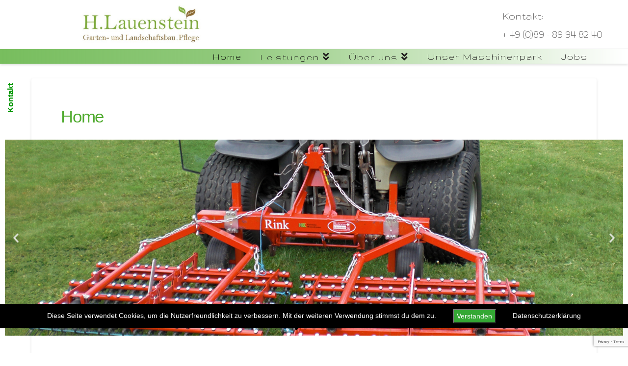

--- FILE ---
content_type: text/html; charset=UTF-8
request_url: https://lauenstein.gmbh/
body_size: 19600
content:


<!DOCTYPE html>

<html class="no-js" lang="de">

<head>
  
<meta charset="UTF-8">
<meta name="viewport" content="width=device-width, initial-scale=1.0">
<link rel="pingback" href="https://lauenstein.gmbh/xmlrpc.php">
<meta name='robots' content='index, follow, max-image-preview:large, max-snippet:-1, max-video-preview:-1' />

	<!-- This site is optimized with the Yoast SEO plugin v16.1.1 - https://yoast.com/wordpress/plugins/seo/ -->
	<title>Wir suchen dringend Landschaftsgärtner u. Gartenmitarbeiter in München</title>
	<meta name="description" content="Wir suchen dringend Landschaftsgärtner u. Gartenmitarbeiter in München, Gala Bau, Professionelle Pflege für öffentliche Grünanlagen" />
	<link rel="canonical" href="https://lauenstein.gmbh/" />
	<meta property="og:locale" content="de_DE" />
	<meta property="og:type" content="website" />
	<meta property="og:title" content="Wir suchen dringend Landschaftsgärtner u. Gartenmitarbeiter in München" />
	<meta property="og:description" content="Wir suchen dringend Landschaftsgärtner u. Gartenmitarbeiter in München, Gala Bau, Professionelle Pflege für öffentliche Grünanlagen" />
	<meta property="og:url" content="https://lauenstein.gmbh/" />
	<meta property="og:site_name" content="Lauenstein" />
	<meta property="article:modified_time" content="2024-10-08T17:38:09+00:00" />
	<meta property="og:image" content="https://lauenstein.gmbh/wp-content/uploads/2024/03/Galabau-Logo-weiss-1.png" />
	<meta name="twitter:card" content="summary_large_image" />
	<meta name="twitter:label1" content="Geschätzte Lesezeit">
	<meta name="twitter:data1" content="2 Minuten">
	<script type="application/ld+json" class="yoast-schema-graph">{"@context":"https://schema.org","@graph":[{"@type":"WebSite","@id":"https://lauenstein.gmbh/#website","url":"https://lauenstein.gmbh/","name":"Lauenstein","description":"Garten- und Landschaftsbau. Pflege","potentialAction":[{"@type":"SearchAction","target":"https://lauenstein.gmbh/?s={search_term_string}","query-input":"required name=search_term_string"}],"inLanguage":"de"},{"@type":"ImageObject","@id":"https://lauenstein.gmbh/#primaryimage","inLanguage":"de","url":"https://lauenstein.gmbh/wp-content/uploads/2024/03/Galabau-Logo-weiss-1.png","contentUrl":"https://lauenstein.gmbh/wp-content/uploads/2024/03/Galabau-Logo-weiss-1.png","width":78,"height":78},{"@type":"WebPage","@id":"https://lauenstein.gmbh/#webpage","url":"https://lauenstein.gmbh/","name":"Wir suchen dringend Landschaftsg\u00e4rtner u. Gartenmitarbeiter in M\u00fcnchen","isPartOf":{"@id":"https://lauenstein.gmbh/#website"},"primaryImageOfPage":{"@id":"https://lauenstein.gmbh/#primaryimage"},"datePublished":"2022-02-27T16:07:38+00:00","dateModified":"2024-10-08T17:38:09+00:00","description":"Wir suchen dringend Landschaftsg\u00e4rtner u. Gartenmitarbeiter in M\u00fcnchen, Gala Bau, Professionelle Pflege f\u00fcr \u00f6ffentliche Gr\u00fcnanlagen","breadcrumb":{"@id":"https://lauenstein.gmbh/#breadcrumb"},"inLanguage":"de","potentialAction":[{"@type":"ReadAction","target":["https://lauenstein.gmbh/"]}]},{"@type":"BreadcrumbList","@id":"https://lauenstein.gmbh/#breadcrumb","itemListElement":[{"@type":"ListItem","position":1,"item":{"@type":"WebPage","@id":"https://lauenstein.gmbh/","url":"https://lauenstein.gmbh/","name":"Startseite"}}]}]}</script>
	<!-- / Yoast SEO plugin. -->


<link rel='dns-prefetch' href='//www.google.com' />
<link rel='dns-prefetch' href='//s.w.org' />
<link rel="alternate" type="application/rss+xml" title="Lauenstein &raquo; Feed" href="https://lauenstein.gmbh/feed/" />
<link rel="alternate" type="application/rss+xml" title="Lauenstein &raquo; Kommentar-Feed" href="https://lauenstein.gmbh/comments/feed/" />
		<!-- This site uses the Google Analytics by MonsterInsights plugin v9.11.1 - Using Analytics tracking - https://www.monsterinsights.com/ -->
		<!-- Note: MonsterInsights is not currently configured on this site. The site owner needs to authenticate with Google Analytics in the MonsterInsights settings panel. -->
					<!-- No tracking code set -->
				<!-- / Google Analytics by MonsterInsights -->
				<script type="text/javascript">
			window._wpemojiSettings = {"baseUrl":"https:\/\/s.w.org\/images\/core\/emoji\/13.0.1\/72x72\/","ext":".png","svgUrl":"https:\/\/s.w.org\/images\/core\/emoji\/13.0.1\/svg\/","svgExt":".svg","source":{"concatemoji":"https:\/\/lauenstein.gmbh\/wp-includes\/js\/wp-emoji-release.min.js?ver=5.7.14"}};
			!function(e,a,t){var n,r,o,i=a.createElement("canvas"),p=i.getContext&&i.getContext("2d");function s(e,t){var a=String.fromCharCode;p.clearRect(0,0,i.width,i.height),p.fillText(a.apply(this,e),0,0);e=i.toDataURL();return p.clearRect(0,0,i.width,i.height),p.fillText(a.apply(this,t),0,0),e===i.toDataURL()}function c(e){var t=a.createElement("script");t.src=e,t.defer=t.type="text/javascript",a.getElementsByTagName("head")[0].appendChild(t)}for(o=Array("flag","emoji"),t.supports={everything:!0,everythingExceptFlag:!0},r=0;r<o.length;r++)t.supports[o[r]]=function(e){if(!p||!p.fillText)return!1;switch(p.textBaseline="top",p.font="600 32px Arial",e){case"flag":return s([127987,65039,8205,9895,65039],[127987,65039,8203,9895,65039])?!1:!s([55356,56826,55356,56819],[55356,56826,8203,55356,56819])&&!s([55356,57332,56128,56423,56128,56418,56128,56421,56128,56430,56128,56423,56128,56447],[55356,57332,8203,56128,56423,8203,56128,56418,8203,56128,56421,8203,56128,56430,8203,56128,56423,8203,56128,56447]);case"emoji":return!s([55357,56424,8205,55356,57212],[55357,56424,8203,55356,57212])}return!1}(o[r]),t.supports.everything=t.supports.everything&&t.supports[o[r]],"flag"!==o[r]&&(t.supports.everythingExceptFlag=t.supports.everythingExceptFlag&&t.supports[o[r]]);t.supports.everythingExceptFlag=t.supports.everythingExceptFlag&&!t.supports.flag,t.DOMReady=!1,t.readyCallback=function(){t.DOMReady=!0},t.supports.everything||(n=function(){t.readyCallback()},a.addEventListener?(a.addEventListener("DOMContentLoaded",n,!1),e.addEventListener("load",n,!1)):(e.attachEvent("onload",n),a.attachEvent("onreadystatechange",function(){"complete"===a.readyState&&t.readyCallback()})),(n=t.source||{}).concatemoji?c(n.concatemoji):n.wpemoji&&n.twemoji&&(c(n.twemoji),c(n.wpemoji)))}(window,document,window._wpemojiSettings);
		</script>
		<style type="text/css">
img.wp-smiley,
img.emoji {
	display: inline !important;
	border: none !important;
	box-shadow: none !important;
	height: 1em !important;
	width: 1em !important;
	margin: 0 .07em !important;
	vertical-align: -0.1em !important;
	background: none !important;
	padding: 0 !important;
}
</style>
	<link rel='stylesheet' id='wp-block-library-css'  href='https://lauenstein.gmbh/wp-includes/css/dist/block-library/style.min.css?ver=5.7.14' type='text/css' media='all' />
<link rel='stylesheet' id='wp-block-library-theme-css'  href='https://lauenstein.gmbh/wp-includes/css/dist/block-library/theme.min.css?ver=5.7.14' type='text/css' media='all' />
<link rel='stylesheet' id='rs-plugin-settings-css'  href='https://lauenstein.gmbh/wp-content/plugins/revslider/public/assets/css/rs6.css?ver=6.4.6' type='text/css' media='all' />
<style id='rs-plugin-settings-inline-css' type='text/css'>
#rs-demo-id {}
</style>
<link rel='stylesheet' id='images-responsive-thumbnail-slider-plus-lighbox-style-css'  href='https://lauenstein.gmbh/wp-content/plugins/wp-responsive-slider-with-lightbox/css/images-responsive-thumbnail-slider-plus-lighbox-style.css?ver=5.7.14' type='text/css' media='all' />
<link rel='stylesheet' id='l-box-css-css'  href='https://lauenstein.gmbh/wp-content/plugins/wp-responsive-slider-with-lightbox/css/l-box-css.css?ver=5.7.14' type='text/css' media='all' />
<link rel='stylesheet' id='x-stack-css'  href='https://lauenstein.gmbh/wp-content/themes/x/framework/dist/css/site/stacks/integrity-light.css' type='text/css' media='all' />
<link rel='stylesheet' id='x-cranium-migration-css'  href='https://lauenstein.gmbh/wp-content/themes/x/framework/legacy/cranium/dist/css/site/integrity-light.css' type='text/css' media='all' />
<link rel='stylesheet' id='x-child-css'  href='https://lauenstein.gmbh/wp-content/themes/x-child/style.css' type='text/css' media='all' />
<link rel='stylesheet' id='elementor-icons-css'  href='https://lauenstein.gmbh/wp-content/plugins/elementor/assets/lib/eicons/css/elementor-icons.min.css?ver=5.18.0' type='text/css' media='all' />
<link rel='stylesheet' id='elementor-frontend-css'  href='https://lauenstein.gmbh/wp-content/uploads/elementor/css/custom-frontend-lite.min.css?ver=1649877259' type='text/css' media='all' />
<link rel='stylesheet' id='swiper-css'  href='https://lauenstein.gmbh/wp-content/plugins/elementor/assets/lib/swiper/css/swiper.min.css?ver=5.3.6' type='text/css' media='all' />
<link rel='stylesheet' id='elementor-post-1363-css'  href='https://lauenstein.gmbh/wp-content/uploads/elementor/css/post-1363.css?ver=1649877544' type='text/css' media='all' />
<link rel='stylesheet' id='elementor-pro-css'  href='https://lauenstein.gmbh/wp-content/uploads/elementor/css/custom-pro-frontend-lite.min.css?ver=1649877544' type='text/css' media='all' />
<link rel='stylesheet' id='elementor-global-css'  href='https://lauenstein.gmbh/wp-content/uploads/elementor/css/global.css?ver=1649877544' type='text/css' media='all' />
<link rel='stylesheet' id='elementor-post-1371-css'  href='https://lauenstein.gmbh/wp-content/uploads/elementor/css/post-1371.css?ver=1728409220' type='text/css' media='all' />
<link rel='stylesheet' id='google-fonts-1-css'  href='https://fonts.googleapis.com/css?family=Roboto%3A100%2C100italic%2C200%2C200italic%2C300%2C300italic%2C400%2C400italic%2C500%2C500italic%2C600%2C600italic%2C700%2C700italic%2C800%2C800italic%2C900%2C900italic%7CRoboto+Slab%3A100%2C100italic%2C200%2C200italic%2C300%2C300italic%2C400%2C400italic%2C500%2C500italic%2C600%2C600italic%2C700%2C700italic%2C800%2C800italic%2C900%2C900italic&#038;display=auto&#038;ver=5.7.14' type='text/css' media='all' />
<link rel='stylesheet' id='elementor-icons-shared-0-css'  href='https://lauenstein.gmbh/wp-content/plugins/elementor/assets/lib/font-awesome/css/fontawesome.min.css?ver=5.15.3' type='text/css' media='all' />
<link rel='stylesheet' id='elementor-icons-fa-brands-css'  href='https://lauenstein.gmbh/wp-content/plugins/elementor/assets/lib/font-awesome/css/brands.min.css?ver=5.15.3' type='text/css' media='all' />
<link rel="preconnect" href="https://fonts.gstatic.com/" crossorigin><!--n2css--><script type='text/javascript' src='https://lauenstein.gmbh/wp-includes/js/jquery/jquery.min.js?ver=3.5.1' id='jquery-core-js'></script>
<script type='text/javascript' src='https://lauenstein.gmbh/wp-includes/js/jquery/jquery-migrate.min.js?ver=3.3.2' id='jquery-migrate-js'></script>
<script type='text/javascript' src='https://lauenstein.gmbh/wp-content/plugins/dsgvo-tools-cookie-hinweis-datenschutz/js/js.js?ver=5.7.14' id='fhw_dsgvo_cookie_js-js'></script>
<script type='text/javascript' src='https://lauenstein.gmbh/wp-content/plugins/revslider/public/assets/js/rbtools.min.js?ver=6.4.4' id='tp-tools-js'></script>
<script type='text/javascript' src='https://lauenstein.gmbh/wp-content/plugins/revslider/public/assets/js/rs6.min.js?ver=6.4.6' id='revmin-js'></script>
<script type='text/javascript' src='https://lauenstein.gmbh/wp-content/plugins/wp-responsive-slider-with-lightbox/js/images-responsive-thumbnail-slider-plus-lightbox-jc.js?ver=5.7.14' id='images-responsive-thumbnail-slider-plus-lightbox-jc-js'></script>
<script type='text/javascript' src='https://lauenstein.gmbh/wp-content/plugins/wp-responsive-slider-with-lightbox/js/effects-eas-plus-light-box.js?ver=5.7.14' id='effects-eas-plus-light-box-js'></script>
<script type='text/javascript' src='https://lauenstein.gmbh/wp-content/plugins/wp-responsive-slider-with-lightbox/js/l-box-js.js?ver=5.7.14' id='l-box-js-js'></script>
<script type='text/javascript' id='wpstg-global-js-extra'>
/* <![CDATA[ */
var wpstg = {"nonce":"79ac09e626"};
/* ]]> */
</script>
<script type='text/javascript' src='https://lauenstein.gmbh/wp-content/plugins/wp-staging/assets/js/dist/wpstg-blank-loader.js?ver=5.7.14' id='wpstg-global-js'></script>
<link rel="https://api.w.org/" href="https://lauenstein.gmbh/wp-json/" /><link rel="alternate" type="application/json" href="https://lauenstein.gmbh/wp-json/wp/v2/pages/1371" /><link rel='shortlink' href='https://lauenstein.gmbh/' />
<link rel="alternate" type="application/json+oembed" href="https://lauenstein.gmbh/wp-json/oembed/1.0/embed?url=https%3A%2F%2Flauenstein.gmbh%2F" />
<link rel="alternate" type="text/xml+oembed" href="https://lauenstein.gmbh/wp-json/oembed/1.0/embed?url=https%3A%2F%2Flauenstein.gmbh%2F&#038;format=xml" />
<meta name="generator" content="Elementor 3.11.5; features: e_dom_optimization, e_optimized_assets_loading, e_optimized_css_loading, a11y_improvements, additional_custom_breakpoints; settings: css_print_method-external, google_font-enabled, font_display-auto">
<meta name="generator" content="Powered by Slider Revolution 6.4.6 - responsive, Mobile-Friendly Slider Plugin for WordPress with comfortable drag and drop interface." />
<link rel="icon" href="https://lauenstein.gmbh/wp-content/uploads/2024/12/cropped-Icon-Lauenstein-32x32.png" sizes="32x32" />
<link rel="icon" href="https://lauenstein.gmbh/wp-content/uploads/2024/12/cropped-Icon-Lauenstein-192x192.png" sizes="192x192" />
<link rel="apple-touch-icon" href="https://lauenstein.gmbh/wp-content/uploads/2024/12/cropped-Icon-Lauenstein-180x180.png" />
<meta name="msapplication-TileImage" content="https://lauenstein.gmbh/wp-content/uploads/2024/12/cropped-Icon-Lauenstein-270x270.png" />
<script type="text/javascript">function setREVStartSize(e){
			//window.requestAnimationFrame(function() {				 
				window.RSIW = window.RSIW===undefined ? window.innerWidth : window.RSIW;	
				window.RSIH = window.RSIH===undefined ? window.innerHeight : window.RSIH;	
				try {								
					var pw = document.getElementById(e.c).parentNode.offsetWidth,
						newh;
					pw = pw===0 || isNaN(pw) ? window.RSIW : pw;
					e.tabw = e.tabw===undefined ? 0 : parseInt(e.tabw);
					e.thumbw = e.thumbw===undefined ? 0 : parseInt(e.thumbw);
					e.tabh = e.tabh===undefined ? 0 : parseInt(e.tabh);
					e.thumbh = e.thumbh===undefined ? 0 : parseInt(e.thumbh);
					e.tabhide = e.tabhide===undefined ? 0 : parseInt(e.tabhide);
					e.thumbhide = e.thumbhide===undefined ? 0 : parseInt(e.thumbhide);
					e.mh = e.mh===undefined || e.mh=="" || e.mh==="auto" ? 0 : parseInt(e.mh,0);		
					if(e.layout==="fullscreen" || e.l==="fullscreen") 						
						newh = Math.max(e.mh,window.RSIH);					
					else{					
						e.gw = Array.isArray(e.gw) ? e.gw : [e.gw];
						for (var i in e.rl) if (e.gw[i]===undefined || e.gw[i]===0) e.gw[i] = e.gw[i-1];					
						e.gh = e.el===undefined || e.el==="" || (Array.isArray(e.el) && e.el.length==0)? e.gh : e.el;
						e.gh = Array.isArray(e.gh) ? e.gh : [e.gh];
						for (var i in e.rl) if (e.gh[i]===undefined || e.gh[i]===0) e.gh[i] = e.gh[i-1];
											
						var nl = new Array(e.rl.length),
							ix = 0,						
							sl;					
						e.tabw = e.tabhide>=pw ? 0 : e.tabw;
						e.thumbw = e.thumbhide>=pw ? 0 : e.thumbw;
						e.tabh = e.tabhide>=pw ? 0 : e.tabh;
						e.thumbh = e.thumbhide>=pw ? 0 : e.thumbh;					
						for (var i in e.rl) nl[i] = e.rl[i]<window.RSIW ? 0 : e.rl[i];
						sl = nl[0];									
						for (var i in nl) if (sl>nl[i] && nl[i]>0) { sl = nl[i]; ix=i;}															
						var m = pw>(e.gw[ix]+e.tabw+e.thumbw) ? 1 : (pw-(e.tabw+e.thumbw)) / (e.gw[ix]);					
						newh =  (e.gh[ix] * m) + (e.tabh + e.thumbh);
					}				
					if(window.rs_init_css===undefined) window.rs_init_css = document.head.appendChild(document.createElement("style"));					
					document.getElementById(e.c).height = newh+"px";
					window.rs_init_css.innerHTML += "#"+e.c+"_wrapper { height: "+newh+"px }";				
				} catch(e){
					console.log("Failure at Presize of Slider:" + e)
				}					   
			//});
		  };</script>
		<style type="text/css" id="wp-custom-css">
			/*
Hier kannst du dein eigenes CSS einfügen.

Klicke auf das Hilfe-Symbol oben, um mehr zu lernen.
*/

		</style>
		<style id="x-generated-css">a,h1 a:hover,h2 a:hover,h3 a:hover,h4 a:hover,h5 a:hover,h6 a:hover,.x-breadcrumb-wrap a:hover,.widget ul li a:hover,.widget ol li a:hover,.widget.widget_text ul li a,.widget.widget_text ol li a,.widget_nav_menu .current-menu-item > a,.x-accordion-heading .x-accordion-toggle:hover,.x-comment-author a:hover,.x-comment-time:hover,.x-recent-posts a:hover .h-recent-posts{color:rgb(51,58,48);}a:hover,.widget.widget_text ul li a:hover,.widget.widget_text ol li a:hover,.x-twitter-widget ul li a:hover{color:rgb(17,135,17);}.rev_slider_wrapper,a.x-img-thumbnail:hover,.x-slider-container.below,.page-template-template-blank-3-php .x-slider-container.above,.page-template-template-blank-6-php .x-slider-container.above{border-color:rgb(51,58,48);}.entry-thumb:before,.x-pagination span.current,.flex-direction-nav a,.flex-control-nav a:hover,.flex-control-nav a.flex-active,.mejs-time-current,.x-dropcap,.x-skill-bar .bar,.x-pricing-column.featured h2,.h-comments-title small,.x-entry-share .x-share:hover,.x-highlight,.x-recent-posts .x-recent-posts-img:after{background-color:rgb(51,58,48);}.x-nav-tabs > .active > a,.x-nav-tabs > .active > a:hover{box-shadow:inset 0 3px 0 0 rgb(51,58,48);}.x-main{width:calc(72% - 2.463055%);}.x-sidebar{width:calc(100% - 2.463055% - 72%);}.x-comment-author,.x-comment-time,.comment-form-author label,.comment-form-email label,.comment-form-url label,.comment-form-rating label,.comment-form-comment label,.widget_calendar #wp-calendar caption,.widget.widget_rss li .rsswidget{font-family:Helvetica,Arial,sans-serif;font-weight:400;}.p-landmark-sub,.p-meta,input,button,select,textarea{font-family:Helvetica,Arial,sans-serif;}.widget ul li a,.widget ol li a,.x-comment-time{color:rgba(42,40,40,0.75);}.widget_text ol li a,.widget_text ul li a{color:rgb(51,58,48);}.widget_text ol li a:hover,.widget_text ul li a:hover{color:rgb(17,135,17);}.comment-form-author label,.comment-form-email label,.comment-form-url label,.comment-form-rating label,.comment-form-comment label,.widget_calendar #wp-calendar th,.p-landmark-sub strong,.widget_tag_cloud .tagcloud a:hover,.widget_tag_cloud .tagcloud a:active,.entry-footer a:hover,.entry-footer a:active,.x-breadcrumbs .current,.x-comment-author,.x-comment-author a{color:rgb(81,171,48);}.widget_calendar #wp-calendar th{border-color:rgb(81,171,48);}.h-feature-headline span i{background-color:rgb(81,171,48);}@media (max-width:978.98px){}html{font-size:14px;}@media (min-width:480px){html{font-size:14px;}}@media (min-width:767px){html{font-size:14px;}}@media (min-width:979px){html{font-size:14px;}}@media (min-width:1200px){html{font-size:14px;}}body{font-style:normal;font-weight:300;color:rgba(42,40,40,0.75);background-color:hsla(0,0%,0%,0);}.w-b{font-weight:300 !important;}h1,h2,h3,h4,h5,h6,.h1,.h2,.h3,.h4,.h5,.h6{font-family:Helvetica,Arial,sans-serif;font-style:normal;font-weight:400;}h1,.h1{letter-spacing:-0.035em;}h2,.h2{letter-spacing:-0.035em;}h3,.h3{letter-spacing:-0.035em;}h4,.h4{letter-spacing:-0.035em;}h5,.h5{letter-spacing:-0.035em;}h6,.h6{letter-spacing:-0.035em;}.w-h{font-weight:400 !important;}.x-container.width{width:90%;}.x-container.max{max-width:1500px;}.x-main.full{float:none;display:block;width:auto;}@media (max-width:978.98px){.x-main.full,.x-main.left,.x-main.right,.x-sidebar.left,.x-sidebar.right{float:none;display:block;width:auto !important;}}.entry-header,.entry-content{font-size:1rem;}body,input,button,select,textarea{font-family:Helvetica,Arial,sans-serif;}h1,h2,h3,h4,h5,h6,.h1,.h2,.h3,.h4,.h5,.h6,h1 a,h2 a,h3 a,h4 a,h5 a,h6 a,.h1 a,.h2 a,.h3 a,.h4 a,.h5 a,.h6 a,blockquote{color:rgb(81,171,48);}.cfc-h-tx{color:rgb(81,171,48) !important;}.cfc-h-bd{border-color:rgb(81,171,48) !important;}.cfc-h-bg{background-color:rgb(81,171,48) !important;}.cfc-b-tx{color:rgba(42,40,40,0.75) !important;}.cfc-b-bd{border-color:rgba(42,40,40,0.75) !important;}.cfc-b-bg{background-color:rgba(42,40,40,0.75) !important;}.x-btn,.button,[type="submit"]{color:rgb(255,255,255);border-color:rgba(156,156,156,0.9);background-color:rgb(19,154,39);margin-bottom:0.25em;text-shadow:0 0.075em 0.075em rgba(0,0,0,0.5);box-shadow:0 0.25em 0 0 rgb(138,138,138),0 4px 9px rgba(0,0,0,0.75);border-radius:0.25em;}.x-btn:hover,.button:hover,[type="submit"]:hover{color:rgb(19,154,39);border-color:rgba(156,156,156,0.9);background-color:rgb(255,255,255);margin-bottom:0.25em;text-shadow:0 0.075em 0.075em rgba(0,0,0,0.5);box-shadow:0 0.25em 0 0 rgb(138,138,138),0 4px 9px rgba(0,0,0,0.75);}.x-btn.x-btn-real,.x-btn.x-btn-real:hover{margin-bottom:0.25em;text-shadow:0 0.075em 0.075em rgba(0,0,0,0.65);}.x-btn.x-btn-real{box-shadow:0 0.25em 0 0 rgb(138,138,138),0 4px 9px rgba(0,0,0,0.75);}.x-btn.x-btn-real:hover{box-shadow:0 0.25em 0 0 rgb(138,138,138),0 4px 9px rgba(0,0,0,0.75);}.x-btn.x-btn-flat,.x-btn.x-btn-flat:hover{margin-bottom:0;text-shadow:0 0.075em 0.075em rgba(0,0,0,0.65);box-shadow:none;}.x-btn.x-btn-transparent,.x-btn.x-btn-transparent:hover{margin-bottom:0;border-width:3px;text-shadow:none;text-transform:uppercase;background-color:transparent;box-shadow:none;}.x-topbar .p-info a:hover,.x-widgetbar .widget ul li a:hover{color:rgb(51,58,48);}.x-topbar .p-info,.x-topbar .p-info a,.x-navbar .desktop .x-nav > li > a,.x-navbar .desktop .sub-menu a,.x-navbar .mobile .x-nav li > a,.x-breadcrumb-wrap a,.x-breadcrumbs .delimiter{color:rgb(28,26,26);}.x-navbar .desktop .x-nav > li > a:hover,.x-navbar .desktop .x-nav > .x-active > a,.x-navbar .desktop .x-nav > .current-menu-item > a,.x-navbar .desktop .sub-menu a:hover,.x-navbar .desktop .sub-menu .x-active > a,.x-navbar .desktop .sub-menu .current-menu-item > a,.x-navbar .desktop .x-nav .x-megamenu > .sub-menu > li > a,.x-navbar .mobile .x-nav li > a:hover,.x-navbar .mobile .x-nav .x-active > a,.x-navbar .mobile .x-nav .current-menu-item > a{color:hsl(0,0%,0%);}.x-navbar .desktop .x-nav > li > a:hover,.x-navbar .desktop .x-nav > .x-active > a,.x-navbar .desktop .x-nav > .current-menu-item > a{box-shadow:inset 0 4px 0 0 rgb(51,58,48);}.x-navbar .desktop .x-nav > li > a{height:20px;padding-top:50px;}.x-navbar-fixed-top-active .x-navbar-wrap{margin-bottom:1px;}.x-navbar .desktop .x-nav > li ul{top:calc(20px - 15px);}@media (max-width:979px){.x-navbar-fixed-top-active .x-navbar-wrap{margin-bottom:0;}}body.x-navbar-fixed-top-active .x-navbar-wrap{height:20px;}.x-navbar-inner{min-height:20px;}.x-brand{margin-top:px;font-family:Helvetica,Arial,sans-serif;font-size:20px;font-style:normal;font-weight:700;letter-spacing:0.135em;color:hsla(0,0%,100%,0);}.x-brand:hover,.x-brand:focus{color:hsla(0,0%,100%,0);}.x-brand img{width:calc(px / 2);}.x-navbar .x-nav-wrap .x-nav > li > a{font-family:"Gruppo",display;font-style:normal;font-weight:400;letter-spacing:0.1em;}.x-navbar .desktop .x-nav > li > a{font-size:20px;}.x-navbar .desktop .x-nav > li > a:not(.x-btn-navbar-woocommerce){padding-left:20px;padding-right:20px;}.x-navbar .desktop .x-nav > li > a > span{margin-right:-0.1em;}.x-btn-navbar{margin-top:20px;}.x-btn-navbar,.x-btn-navbar.collapsed{font-size:24px;}@media (max-width:979px){body.x-navbar-fixed-top-active .x-navbar-wrap{height:auto;}.x-widgetbar{left:0;right:0;}}@font-face{font-family:'FontAwesomePro';font-style:normal;font-weight:900;font-display:block;src:url('https://lauenstein.gmbh/wp-content/plugins/cornerstone/assets/dist/fonts/fa-solid-900.woff2') format('woff2'),url('https://lauenstein.gmbh/wp-content/plugins/cornerstone/assets/dist/fonts/fa-solid-900.woff') format('woff'),url('https://lauenstein.gmbh/wp-content/plugins/cornerstone/assets/dist/fonts/fa-solid-900.ttf') format('truetype');}[data-x-fa-pro-icon]{font-family:"FontAwesomePro" !important;}[data-x-fa-pro-icon]:before{content:attr(data-x-fa-pro-icon);}[data-x-icon],[data-x-icon-o],[data-x-icon-l],[data-x-icon-s],[data-x-icon-b],[data-x-fa-pro-icon],[class*="cs-fa-"]{display:inline-block;font-style:normal;font-weight:400;text-decoration:inherit;text-rendering:auto;-webkit-font-smoothing:antialiased;-moz-osx-font-smoothing:grayscale;}[data-x-icon].left,[data-x-icon-o].left,[data-x-icon-l].left,[data-x-icon-s].left,[data-x-icon-b].left,[data-x-fa-pro-icon].left,[class*="cs-fa-"].left{margin-right:0.5em;}[data-x-icon].right,[data-x-icon-o].right,[data-x-icon-l].right,[data-x-icon-s].right,[data-x-icon-b].right,[data-x-fa-pro-icon].right,[class*="cs-fa-"].right{margin-left:0.5em;}[data-x-icon]:before,[data-x-icon-o]:before,[data-x-icon-l]:before,[data-x-icon-s]:before,[data-x-icon-b]:before,[data-x-fa-pro-icon]:before,[class*="cs-fa-"]:before{line-height:1;}@font-face{font-family:'FontAwesome';font-style:normal;font-weight:900;font-display:block;src:url('https://lauenstein.gmbh/wp-content/plugins/cornerstone/assets/dist/fonts/fa-solid-900.woff2') format('woff2'),url('https://lauenstein.gmbh/wp-content/plugins/cornerstone/assets/dist/fonts/fa-solid-900.woff') format('woff'),url('https://lauenstein.gmbh/wp-content/plugins/cornerstone/assets/dist/fonts/fa-solid-900.ttf') format('truetype');}[data-x-icon],[data-x-icon-s],[data-x-icon][class*="cs-fa-"]{font-family:"FontAwesome" !important;font-weight:900;}[data-x-icon]:before,[data-x-icon][class*="cs-fa-"]:before{content:attr(data-x-icon);}[data-x-icon-s]:before{content:attr(data-x-icon-s);}@font-face{font-family:'FontAwesomeRegular';font-style:normal;font-weight:400;font-display:block;src:url('https://lauenstein.gmbh/wp-content/plugins/cornerstone/assets/dist/fonts/fa-regular-400.woff2') format('woff2'),url('https://lauenstein.gmbh/wp-content/plugins/cornerstone/assets/dist/fonts/fa-regular-400.woff') format('woff'),url('https://lauenstein.gmbh/wp-content/plugins/cornerstone/assets/dist/fonts/fa-regular-400.ttf') format('truetype');}@font-face{font-family:'FontAwesomePro';font-style:normal;font-weight:400;font-display:block;src:url('https://lauenstein.gmbh/wp-content/plugins/cornerstone/assets/dist/fonts/fa-regular-400.woff2') format('woff2'),url('https://lauenstein.gmbh/wp-content/plugins/cornerstone/assets/dist/fonts/fa-regular-400.woff') format('woff'),url('https://lauenstein.gmbh/wp-content/plugins/cornerstone/assets/dist/fonts/fa-regular-400.ttf') format('truetype');}[data-x-icon-o]{font-family:"FontAwesomeRegular" !important;}[data-x-icon-o]:before{content:attr(data-x-icon-o);}@font-face{font-family:'FontAwesomeLight';font-style:normal;font-weight:300;font-display:block;src:url('https://lauenstein.gmbh/wp-content/plugins/cornerstone/assets/dist/fonts/fa-light-300.woff2') format('woff2'),url('https://lauenstein.gmbh/wp-content/plugins/cornerstone/assets/dist/fonts/fa-light-300.woff') format('woff'),url('https://lauenstein.gmbh/wp-content/plugins/cornerstone/assets/dist/fonts/fa-light-300.ttf') format('truetype');}@font-face{font-family:'FontAwesomePro';font-style:normal;font-weight:300;font-display:block;src:url('https://lauenstein.gmbh/wp-content/plugins/cornerstone/assets/dist/fonts/fa-light-300.woff2') format('woff2'),url('https://lauenstein.gmbh/wp-content/plugins/cornerstone/assets/dist/fonts/fa-light-300.woff') format('woff'),url('https://lauenstein.gmbh/wp-content/plugins/cornerstone/assets/dist/fonts/fa-light-300.ttf') format('truetype');}[data-x-icon-l]{font-family:"FontAwesomeLight" !important;font-weight:300;}[data-x-icon-l]:before{content:attr(data-x-icon-l);}@font-face{font-family:'FontAwesomeBrands';font-style:normal;font-weight:normal;font-display:block;src:url('https://lauenstein.gmbh/wp-content/plugins/cornerstone/assets/dist/fonts/fa-brands-400.woff2') format('woff2'),url('https://lauenstein.gmbh/wp-content/plugins/cornerstone/assets/dist/fonts/fa-brands-400.woff') format('woff'),url('https://lauenstein.gmbh/wp-content/plugins/cornerstone/assets/dist/fonts/fa-brands-400.ttf') format('truetype');}[data-x-icon-b]{font-family:"FontAwesomeBrands" !important;}[data-x-icon-b]:before{content:attr(data-x-icon-b);} 
#top > header > div.x-topbar{height:100px;}.x-topbar{font-family:"Gruppo",Gruppo;sans-serif !important;}#top > header > div.x-navbar-wrap > div{background:-moz-linear-gradient(left,rgba(81,171,48,0.78) 0%,rgba(144,201,123,1) 36%,rgba(193,225,181,1) 64%,rgba(255,255,255,1) 100%);background:-webkit-linear-gradient(left,rgba(81,171,48,0.78) 0%,rgba(144,201,123,1) 36%,rgba(193,225,181,1) 64%,rgba(255,255,255,1) 100%);background:linear-gradient(to right,rgba(81,171,48,0.78) 0%,rgba(144,201,123,1) 36%,rgba(193,225,181,1) 64%,rgba(255,255,255,1) 100%);filter:progid:DXImageTransform.Microsoft.gradient( startColorstr='#c751ab30',endColorstr='#ffffff',GradientType=1 );}#top > div.x-main.full{background:-moz-linear-gradient(top,rgba(206,206,206,1) 0%,rgba(255,255,255,0) 100%);background:-webkit-linear-gradient(top,rgba(206,206,206,1) 0%,rgba(255,255,255,0) 100%);background:linear-gradient(to bottom,rgba(206,206,206,1) 0%,rgba(255,255,255,0) 100%);filter:progid:DXImageTransform.Microsoft.gradient( startColorstr='#cecece',endColorstr='#00ffffff',GradientType=0 );}#top > footer{background:#CECECE;}@media screen and (max-width:768px){#top > header > div.x-topbar > div > p:nth-child(3) {display:none;}}@media screen and (min-width:769px){#top > header > div.x-topbar > div > p:nth-child(2) > img {margin-top:10px;margin-left:40%;}}@media screen and (min-width:1024px){.x-navbar .sub-menu {position:absolute;margin-top:75px;}#menu-top-menu {position:relative;margin-top:-44px;}#top > header > div.x-navbar-wrap > div > div{height:30px;}}@media screen and (max-width:1023px) and (min-width:980px){.x-navbar .sub-menu {position:absolute;margin-top:70px;}#menu-top-menu {position:relative;margin-top:-43px;}#top > header > div.x-navbar-wrap > div > div{height:32px;}}.blog .entry-content.excerpt{display:none;}.category .x-header-landmark{display:none;}.no-date .x-recent-posts-date{display:none;}@media screen and (min-width:1024px){#top > header > div.x-topbar > div > p:nth-child(3){position:absolute;margin-left:75%;margin-top:15px;}}@media screen and (min-width:769px) and (max-width:1023px){#top > header > div.x-topbar > div > p:nth-child(3){position:absolute;margin-left:65%;margin-top:15px;}}@media screen and (min-width:1105px){.x-promo-content {min-height:320px;}}@media screen and (max-width:1104px) and (min-width:768px){.x-promo-content {min-height:400px;}}body > div.cpcta-flyin > div.cpcta-content-panel.slidOut > span{visibility:hidden;}input:checked + #fancybox_rsl-right_{display:block;}#fancybox_rsl-left-ico_{left:19px !important;}#fancybox_rsl-right-ico_{left:auto !important;right:19px !important;}</style><style id="cornerstone-custom-page-css"></style><link rel="stylesheet" href="//fonts.googleapis.com/css?family=Gruppo:400&#038;subset=latin,latin-ext&#038;display=auto" type="text/css" media="all" data-x-google-fonts /></head>

<body data-rsssl=1 class="home page-template-default page page-id-1371 x-integrity x-integrity-light x-child-theme-active x-full-width-layout-active x-full-width-active x-post-meta-disabled elementor-default elementor-kit-1363 elementor-page elementor-page-1371 x-navbar-fixed-top-active cornerstone-v5_3_1 x-v8_2_3">

  
  
  <div id="x-root" class="x-root">

    
    <div id="top" class="site">

    
  
  <header class="masthead masthead-inline" role="banner">
    

  <div class="x-topbar">
    <div class="x-topbar-inner x-container max width">
            <p class="p-info"><p style="position:absolute;"><img src="https://lauenstein.gmbh/wp-content/uploads/2016/08/Lauenstein-Logo_1.jpg" width="250">

<p style="font-size:22px;">Kontakt:</br> + 49 (0)89 - 89 94 82 40</p>


</p>
            <div class="x-social-global"></div>    </div>
  </div>

    

  <div class="x-navbar-wrap">
    <div class="x-navbar">
      <div class="x-navbar-inner">
        <div class="x-container max width">
          
<a href="https://lauenstein.gmbh/" class="x-brand text">
  Lauenstein</a>
          
<a href="#" id="x-btn-navbar" class="x-btn-navbar collapsed" data-x-toggle="collapse-b" data-x-toggleable="x-nav-wrap-mobile" aria-expanded="false" aria-controls="x-nav-wrap-mobile" role="button">
  <i class="x-icon-bars" data-x-icon-s="&#xf0c9;"></i>
  <span class="visually-hidden">Navigation</span>
</a>

<nav class="x-nav-wrap desktop" role="navigation">
  <ul id="menu-top-menu" class="x-nav"><li id="menu-item-1432" class="menu-item menu-item-type-post_type menu-item-object-page menu-item-home current-menu-item page_item page-item-1371 current_page_item menu-item-1432"><a href="https://lauenstein.gmbh/" aria-current="page"><span>Home</span></a></li>
<li id="menu-item-976" class="menu-item menu-item-type-custom menu-item-object-custom menu-item-has-children menu-item-976"><a href="#"><span>Leistungen</span></a>
<ul class="sub-menu">
	<li id="menu-item-1536" class="menu-item menu-item-type-post_type menu-item-object-page menu-item-1536"><a href="https://lauenstein.gmbh/unsere-leistungen-2/"><span>Unsere Leistungen</span></a></li>
	<li id="menu-item-370" class="menu-item menu-item-type-post_type menu-item-object-page menu-item-370"><a href="https://lauenstein.gmbh/gewerbe/"><span>Gewerbe</span></a></li>
	<li id="menu-item-371" class="menu-item menu-item-type-post_type menu-item-object-page menu-item-371"><a href="https://lauenstein.gmbh/privat/"><span>Privat</span></a></li>
	<li id="menu-item-38" class="menu-item menu-item-type-post_type menu-item-object-page menu-item-38"><a href="https://lauenstein.gmbh/referenzen/"><span>Referenzen</span></a></li>
</ul>
</li>
<li id="menu-item-123" class="menu-item menu-item-type-custom menu-item-object-custom menu-item-has-children menu-item-123"><a href="#"><span>Über uns</span></a>
<ul class="sub-menu">
	<li id="menu-item-1830" class="menu-item menu-item-type-post_type menu-item-object-page menu-item-1830"><a href="https://lauenstein.gmbh/ihre-ansprechpartner/"><span>Ihre Ansprechpartner</span></a></li>
	<li id="menu-item-44" class="menu-item menu-item-type-post_type menu-item-object-page menu-item-44"><a href="https://lauenstein.gmbh/das-unternehmen/"><span>Das Unternehmen</span></a></li>
</ul>
</li>
<li id="menu-item-1319" class="menu-item menu-item-type-post_type menu-item-object-page menu-item-1319"><a href="https://lauenstein.gmbh/unser-maschinenpark/"><span>Unser Maschinenpark</span></a></li>
<li id="menu-item-1751" class="menu-item menu-item-type-post_type menu-item-object-page menu-item-1751"><a href="https://lauenstein.gmbh/offene-stelllen/"><span>Jobs</span></a></li>
</ul></nav>

<div id="x-nav-wrap-mobile" class="x-nav-wrap mobile x-collapsed" data-x-toggleable="x-nav-wrap-mobile" data-x-toggle-collapse="1" aria-hidden="true" aria-labelledby="x-btn-navbar">
  <ul id="menu-top-menu-1" class="x-nav"><li class="menu-item menu-item-type-post_type menu-item-object-page menu-item-home current-menu-item page_item page-item-1371 current_page_item menu-item-1432"><a href="https://lauenstein.gmbh/" aria-current="page"><span>Home</span></a></li>
<li class="menu-item menu-item-type-custom menu-item-object-custom menu-item-has-children menu-item-976"><a href="#"><span>Leistungen</span></a>
<ul class="sub-menu">
	<li class="menu-item menu-item-type-post_type menu-item-object-page menu-item-1536"><a href="https://lauenstein.gmbh/unsere-leistungen-2/"><span>Unsere Leistungen</span></a></li>
	<li class="menu-item menu-item-type-post_type menu-item-object-page menu-item-370"><a href="https://lauenstein.gmbh/gewerbe/"><span>Gewerbe</span></a></li>
	<li class="menu-item menu-item-type-post_type menu-item-object-page menu-item-371"><a href="https://lauenstein.gmbh/privat/"><span>Privat</span></a></li>
	<li class="menu-item menu-item-type-post_type menu-item-object-page menu-item-38"><a href="https://lauenstein.gmbh/referenzen/"><span>Referenzen</span></a></li>
</ul>
</li>
<li class="menu-item menu-item-type-custom menu-item-object-custom menu-item-has-children menu-item-123"><a href="#"><span>Über uns</span></a>
<ul class="sub-menu">
	<li class="menu-item menu-item-type-post_type menu-item-object-page menu-item-1830"><a href="https://lauenstein.gmbh/ihre-ansprechpartner/"><span>Ihre Ansprechpartner</span></a></li>
	<li class="menu-item menu-item-type-post_type menu-item-object-page menu-item-44"><a href="https://lauenstein.gmbh/das-unternehmen/"><span>Das Unternehmen</span></a></li>
</ul>
</li>
<li class="menu-item menu-item-type-post_type menu-item-object-page menu-item-1319"><a href="https://lauenstein.gmbh/unser-maschinenpark/"><span>Unser Maschinenpark</span></a></li>
<li class="menu-item menu-item-type-post_type menu-item-object-page menu-item-1751"><a href="https://lauenstein.gmbh/offene-stelllen/"><span>Jobs</span></a></li>
</ul></div>

        </div>
      </div>
    </div>
  </div>

    
  </header>

    

  <div class="x-container max width offset">
    <div class="x-main full" role="main">

              
<article id="post-1371" class="post-1371 page type-page status-publish hentry no-post-thumbnail">
  <div class="entry-wrap">
                <header class="entry-header">
        <h1 class="entry-title">Home</h1>
      </header>
              


<div class="entry-content content">


  		<div data-elementor-type="wp-page" data-elementor-id="1371" class="elementor elementor-1371">
									<section class="elementor-section elementor-top-section elementor-element elementor-element-5401c2af elementor-section-boxed elementor-section-height-default elementor-section-height-default" data-id="5401c2af" data-element_type="section">
						<div class="elementor-container elementor-column-gap-default">
					<div class="elementor-column elementor-col-100 elementor-top-column elementor-element elementor-element-184dd1f" data-id="184dd1f" data-element_type="column">
			<div class="elementor-widget-wrap">
									</div>
		</div>
							</div>
		</section>
				<section class="elementor-section elementor-top-section elementor-element elementor-element-8110c28 elementor-section-full_width elementor-section-stretched elementor-section-height-min-height elementor-section-height-default elementor-section-items-middle" data-id="8110c28" data-element_type="section" data-settings="{&quot;stretch_section&quot;:&quot;section-stretched&quot;}">
						<div class="elementor-container elementor-column-gap-default">
					<div class="elementor-column elementor-col-100 elementor-top-column elementor-element elementor-element-6a7f202" data-id="6a7f202" data-element_type="column">
			<div class="elementor-widget-wrap elementor-element-populated">
								<div class="elementor-element elementor-element-11ab791 elementor--h-position-center elementor--v-position-middle elementor-arrows-position-inside elementor-pagination-position-inside elementor-widget elementor-widget-slides" data-id="11ab791" data-element_type="widget" data-settings="{&quot;navigation&quot;:&quot;both&quot;,&quot;autoplay&quot;:&quot;yes&quot;,&quot;pause_on_hover&quot;:&quot;yes&quot;,&quot;pause_on_interaction&quot;:&quot;yes&quot;,&quot;autoplay_speed&quot;:5000,&quot;infinite&quot;:&quot;yes&quot;,&quot;transition&quot;:&quot;slide&quot;,&quot;transition_speed&quot;:500}" data-widget_type="slides.default">
				<div class="elementor-widget-container">
			<style>.elementor-slides .swiper-slide-bg{background-size:cover;background-position:50%;background-repeat:no-repeat;min-width:100%;min-height:100%}.elementor-slides .swiper-slide-inner{background-repeat:no-repeat;background-position:50%;position:absolute;top:0;left:0;bottom:0;right:0;padding:50px;margin:auto}.elementor-slides .swiper-slide-inner,.elementor-slides .swiper-slide-inner:hover{color:#fff;display:-webkit-box;display:-ms-flexbox;display:flex}.elementor-slides .swiper-slide-inner .elementor-background-overlay{position:absolute;z-index:0;top:0;bottom:0;left:0;right:0}.elementor-slides .swiper-slide-inner .elementor-slide-content{position:relative;z-index:1;width:100%}.elementor-slides .swiper-slide-inner .elementor-slide-heading{font-size:35px;font-weight:700;line-height:1}.elementor-slides .swiper-slide-inner .elementor-slide-description{font-size:17px;line-height:1.4}.elementor-slides .swiper-slide-inner .elementor-slide-description:not(:last-child),.elementor-slides .swiper-slide-inner .elementor-slide-heading:not(:last-child){margin-bottom:30px}.elementor-slides .swiper-slide-inner .elementor-slide-button{border:2px solid #fff;color:#fff;background:transparent;display:inline-block}.elementor-slides .swiper-slide-inner .elementor-slide-button,.elementor-slides .swiper-slide-inner .elementor-slide-button:hover{background:transparent;color:inherit;text-decoration:none}.elementor--v-position-top .swiper-slide-inner{-webkit-box-align:start;-ms-flex-align:start;align-items:flex-start}.elementor--v-position-bottom .swiper-slide-inner{-webkit-box-align:end;-ms-flex-align:end;align-items:flex-end}.elementor--v-position-middle .swiper-slide-inner{-webkit-box-align:center;-ms-flex-align:center;align-items:center}.elementor--h-position-left .swiper-slide-inner{-webkit-box-pack:start;-ms-flex-pack:start;justify-content:flex-start}.elementor--h-position-right .swiper-slide-inner{-webkit-box-pack:end;-ms-flex-pack:end;justify-content:flex-end}.elementor--h-position-center .swiper-slide-inner{-webkit-box-pack:center;-ms-flex-pack:center;justify-content:center}body.rtl .elementor-widget-slides .elementor-swiper-button-next{left:10px;right:auto}body.rtl .elementor-widget-slides .elementor-swiper-button-prev{right:10px;left:auto}.elementor-slides-wrapper div:not(.swiper-slide)>.swiper-slide-inner{display:none}@media (max-width:767px){.elementor-slides .swiper-slide-inner{padding:30px}.elementor-slides .swiper-slide-inner .elementor-slide-heading{font-size:23px;line-height:1;margin-bottom:15px}.elementor-slides .swiper-slide-inner .elementor-slide-description{font-size:13px;line-height:1.4;margin-bottom:15px}}</style>		<div class="elementor-swiper">
			<div class="elementor-slides-wrapper elementor-main-swiper swiper-container" dir="ltr" data-animation="">
				<div class="swiper-wrapper elementor-slides">
										<div class="elementor-repeater-item-595edd0 swiper-slide"><div class="swiper-slide-bg"></div><div class="swiper-slide-inner" ><div class="swiper-slide-contents"></div></div></div><div class="elementor-repeater-item-5e782ab swiper-slide"><div class="swiper-slide-bg"></div><div class="swiper-slide-inner" ><div class="swiper-slide-contents"></div></div></div><div class="elementor-repeater-item-0c3a38c swiper-slide"><div class="swiper-slide-bg"></div><div class="swiper-slide-inner" ><div class="swiper-slide-contents"></div></div></div><div class="elementor-repeater-item-4f527eb swiper-slide"><div class="swiper-slide-bg"></div><div class="swiper-slide-inner" ><div class="swiper-slide-contents"></div></div></div><div class="elementor-repeater-item-68b83fb swiper-slide"><div class="swiper-slide-bg"></div><div class="swiper-slide-inner" ><div class="swiper-slide-contents"></div></div></div>				</div>
															<div class="swiper-pagination"></div>
																<div class="elementor-swiper-button elementor-swiper-button-prev">
							<i aria-hidden="true" class="eicon-chevron-left"></i>							<span class="elementor-screen-only">Voriger</span>
						</div>
						<div class="elementor-swiper-button elementor-swiper-button-next">
							<i aria-hidden="true" class="eicon-chevron-right"></i>							<span class="elementor-screen-only">Nächster</span>
						</div>
												</div>
		</div>
				</div>
				</div>
					</div>
		</div>
							</div>
		</section>
				<section class="elementor-section elementor-top-section elementor-element elementor-element-5c8c97e6 elementor-section-content-middle elementor-section-boxed elementor-section-height-default elementor-section-height-default" data-id="5c8c97e6" data-element_type="section">
						<div class="elementor-container elementor-column-gap-no">
					<div class="elementor-column elementor-col-100 elementor-top-column elementor-element elementor-element-7522c1" data-id="7522c1" data-element_type="column" data-settings="{&quot;background_background&quot;:&quot;classic&quot;}">
			<div class="elementor-widget-wrap elementor-element-populated">
								<div class="elementor-element elementor-element-f5e4e3a elementor-widget elementor-widget-spacer" data-id="f5e4e3a" data-element_type="widget" data-widget_type="spacer.default">
				<div class="elementor-widget-container">
			<style>/*! elementor - v3.11.5 - 14-03-2023 */
.elementor-column .elementor-spacer-inner{height:var(--spacer-size)}.e-con{--container-widget-width:100%}.e-con-inner>.elementor-widget-spacer,.e-con>.elementor-widget-spacer{width:var(--container-widget-width,var(--spacer-size));--align-self:var(--container-widget-align-self,initial);--flex-shrink:0}.e-con-inner>.elementor-widget-spacer>.elementor-widget-container,.e-con-inner>.elementor-widget-spacer>.elementor-widget-container>.elementor-spacer,.e-con>.elementor-widget-spacer>.elementor-widget-container,.e-con>.elementor-widget-spacer>.elementor-widget-container>.elementor-spacer{height:100%}.e-con-inner>.elementor-widget-spacer>.elementor-widget-container>.elementor-spacer>.elementor-spacer-inner,.e-con>.elementor-widget-spacer>.elementor-widget-container>.elementor-spacer>.elementor-spacer-inner{height:var(--container-widget-height,var(--spacer-size))}</style>		<div class="elementor-spacer">
			<div class="elementor-spacer-inner"></div>
		</div>
				</div>
				</div>
				<div class="elementor-element elementor-element-60d84169 elementor-widget elementor-widget-heading" data-id="60d84169" data-element_type="widget" data-widget_type="heading.default">
				<div class="elementor-widget-container">
			<style>/*! elementor - v3.11.5 - 14-03-2023 */
.elementor-heading-title{padding:0;margin:0;line-height:1}.elementor-widget-heading .elementor-heading-title[class*=elementor-size-]>a{color:inherit;font-size:inherit;line-height:inherit}.elementor-widget-heading .elementor-heading-title.elementor-size-small{font-size:15px}.elementor-widget-heading .elementor-heading-title.elementor-size-medium{font-size:19px}.elementor-widget-heading .elementor-heading-title.elementor-size-large{font-size:29px}.elementor-widget-heading .elementor-heading-title.elementor-size-xl{font-size:39px}.elementor-widget-heading .elementor-heading-title.elementor-size-xxl{font-size:59px}</style><h3 class="elementor-heading-title elementor-size-default">Professionelle Pflege im Grünen</h3>		</div>
				</div>
				<div class="elementor-element elementor-element-39f43191 elementor-widget elementor-widget-text-editor" data-id="39f43191" data-element_type="widget" data-widget_type="text-editor.default">
				<div class="elementor-widget-container">
			<style>/*! elementor - v3.11.5 - 14-03-2023 */
.elementor-widget-text-editor.elementor-drop-cap-view-stacked .elementor-drop-cap{background-color:#818a91;color:#fff}.elementor-widget-text-editor.elementor-drop-cap-view-framed .elementor-drop-cap{color:#818a91;border:3px solid;background-color:transparent}.elementor-widget-text-editor:not(.elementor-drop-cap-view-default) .elementor-drop-cap{margin-top:8px}.elementor-widget-text-editor:not(.elementor-drop-cap-view-default) .elementor-drop-cap-letter{width:1em;height:1em}.elementor-widget-text-editor .elementor-drop-cap{float:left;text-align:center;line-height:1;font-size:50px}.elementor-widget-text-editor .elementor-drop-cap-letter{display:inline-block}</style>				<p class="p1" style="text-align: center;"><span class="s1">Die Firma H.Lauenstein GmbH mit Sitz in Martinsried ist einer der größten Landschaftsgartenbaubetriebe in München für den Bereich Grünflächenpflege</span><b> </b></p><p class="p3" style="text-align: center;"><span class="s3" style="color: #808080;">In München und Umgebung betreuen wir zahlreiche öffentliche und private Grünanlagen, Parks und Sportplätze u.s.w.</span></p><p class="p3" style="text-align: center;"><span class="s3" style="color: #808080;">Mit bis zu 70 zur Verfügung stehenden zuverlässigen und langjährigen <br />Mitarbeitern und einen entsprechend großen Fuhrpark ist unser Unternehmen für jede Aufgabe im Grünbereich bestens ausgestattet.</span></p>						</div>
				</div>
				<div class="elementor-element elementor-element-17c91529 elementor-align-center elementor-widget elementor-widget-button" data-id="17c91529" data-element_type="widget" data-widget_type="button.default">
				<div class="elementor-widget-container">
					<div class="elementor-button-wrapper">
			<a href="https://lauenstein.gmbh/das-unternehmen/" class="elementor-button-link elementor-button elementor-size-xs elementor-animation-grow" role="button">
						<span class="elementor-button-content-wrapper">
						<span class="elementor-button-text">... mehr Infos</span>
		</span>
					</a>
		</div>
				</div>
				</div>
					</div>
		</div>
							</div>
		</section>
				<section class="elementor-section elementor-top-section elementor-element elementor-element-971513e elementor-section-boxed elementor-section-height-default elementor-section-height-default" data-id="971513e" data-element_type="section">
						<div class="elementor-container elementor-column-gap-default">
					<div class="elementor-column elementor-col-25 elementor-top-column elementor-element elementor-element-7460f59" data-id="7460f59" data-element_type="column">
			<div class="elementor-widget-wrap elementor-element-populated">
								<div class="elementor-element elementor-element-6d2ebb6 elementor-widget elementor-widget-text-editor" data-id="6d2ebb6" data-element_type="widget" data-widget_type="text-editor.default">
				<div class="elementor-widget-container">
													</div>
				</div>
					</div>
		</div>
				<div class="elementor-column elementor-col-25 elementor-top-column elementor-element elementor-element-92f1bdd" data-id="92f1bdd" data-element_type="column" data-settings="{&quot;background_background&quot;:&quot;classic&quot;}">
			<div class="elementor-widget-wrap elementor-element-populated">
								<div class="elementor-element elementor-element-f514a8f elementor-widget elementor-widget-text-editor" data-id="f514a8f" data-element_type="widget" data-widget_type="text-editor.default">
				<div class="elementor-widget-container">
							<p><img loading="lazy" class="wp-image-2023 size-full alignleft" src="https://lauenstein.gmbh/wp-content/uploads/2024/03/Galabau-Logo-weiss-1.png" alt="" width="78" height="78" /><span style="color: #ffffff;">Ihre Experten für Garten und Landschaft</span></p>						</div>
				</div>
					</div>
		</div>
				<div class="elementor-column elementor-col-25 elementor-top-column elementor-element elementor-element-632bc6f" data-id="632bc6f" data-element_type="column" data-settings="{&quot;background_background&quot;:&quot;classic&quot;}">
			<div class="elementor-widget-wrap elementor-element-populated">
								<div class="elementor-element elementor-element-decf5d1 elementor-widget elementor-widget-text-editor" data-id="decf5d1" data-element_type="widget" data-widget_type="text-editor.default">
				<div class="elementor-widget-container">
							<p>Wir sind seit 40 Jahren Mitglied im Verband Gala-Bau, der sich dem professionellen Garten und Landschaftsbau verpflichtet hat.</p>						</div>
				</div>
					</div>
		</div>
				<div class="elementor-column elementor-col-25 elementor-top-column elementor-element elementor-element-3addce9" data-id="3addce9" data-element_type="column">
			<div class="elementor-widget-wrap">
									</div>
		</div>
							</div>
		</section>
				<section class="elementor-section elementor-top-section elementor-element elementor-element-b5025b4 elementor-section-boxed elementor-section-height-default elementor-section-height-default" data-id="b5025b4" data-element_type="section">
						<div class="elementor-container elementor-column-gap-default">
					<div class="elementor-column elementor-col-100 elementor-top-column elementor-element elementor-element-9e9e541" data-id="9e9e541" data-element_type="column">
			<div class="elementor-widget-wrap elementor-element-populated">
								<div class="elementor-element elementor-element-d3a6337 elementor-widget elementor-widget-spacer" data-id="d3a6337" data-element_type="widget" data-widget_type="spacer.default">
				<div class="elementor-widget-container">
					<div class="elementor-spacer">
			<div class="elementor-spacer-inner"></div>
		</div>
				</div>
				</div>
					</div>
		</div>
							</div>
		</section>
				<section class="elementor-section elementor-top-section elementor-element elementor-element-fba5f58 elementor-section-boxed elementor-section-height-default elementor-section-height-default" data-id="fba5f58" data-element_type="section">
						<div class="elementor-container elementor-column-gap-default">
					<div class="elementor-column elementor-col-100 elementor-top-column elementor-element elementor-element-268f443" data-id="268f443" data-element_type="column">
			<div class="elementor-widget-wrap elementor-element-populated">
								<div class="elementor-element elementor-element-1b8ba02 elementor-widget elementor-widget-heading" data-id="1b8ba02" data-element_type="widget" data-widget_type="heading.default">
				<div class="elementor-widget-container">
			<h2 class="elementor-heading-title elementor-size-default">Duale Ausbildung ‚Landschaftsbau und Management‘ erfolgreich abgeschlossen!</h2>		</div>
				</div>
				<div class="elementor-element elementor-element-d50cb45 elementor-widget elementor-widget-spacer" data-id="d50cb45" data-element_type="widget" data-widget_type="spacer.default">
				<div class="elementor-widget-container">
					<div class="elementor-spacer">
			<div class="elementor-spacer-inner"></div>
		</div>
				</div>
				</div>
					</div>
		</div>
							</div>
		</section>
				<section class="elementor-section elementor-top-section elementor-element elementor-element-07dbc09 elementor-section-boxed elementor-section-height-default elementor-section-height-default" data-id="07dbc09" data-element_type="section">
						<div class="elementor-container elementor-column-gap-default">
					<div class="elementor-column elementor-col-33 elementor-top-column elementor-element elementor-element-3871cbe" data-id="3871cbe" data-element_type="column">
			<div class="elementor-widget-wrap elementor-element-populated">
								<div class="elementor-element elementor-element-4f657ec elementor-widget elementor-widget-text-editor" data-id="4f657ec" data-element_type="widget" data-widget_type="text-editor.default">
				<div class="elementor-widget-container">
							<p style="font-weight: 400;">Nachdem unsere Azubine Nicole bereits im Februar 2022 die praktische Prüfung zur Gärtnerin Garten-/Landschaftsbau ablegte, hat sie im Frühjahr dieses Jahres auch ihr Bachelorstudium äußerst erfolgreich absolviert!</p><p style="font-weight: 400;">Am 16.06. wurde ihre Bachelorarbeit ‚Effizienzanalyse im Social Recruiting‘ sogar mit dem Ehrenpreis des VGL ausgezeichnet!</p><p style="font-weight: 400;">Herzlichen Glückwunsch!</p>						</div>
				</div>
					</div>
		</div>
				<div class="elementor-column elementor-col-33 elementor-top-column elementor-element elementor-element-7575d25" data-id="7575d25" data-element_type="column">
			<div class="elementor-widget-wrap elementor-element-populated">
								<div class="elementor-element elementor-element-badb010 elementor-widget elementor-widget-image" data-id="badb010" data-element_type="widget" data-widget_type="image.default">
				<div class="elementor-widget-container">
			<style>/*! elementor - v3.11.5 - 14-03-2023 */
.elementor-widget-image{text-align:center}.elementor-widget-image a{display:inline-block}.elementor-widget-image a img[src$=".svg"]{width:48px}.elementor-widget-image img{vertical-align:middle;display:inline-block}</style>													<a href="https://lauenstein.gmbh/wp-content/uploads/2023/07/Ehrenpreisverleihung-Nicole-Asam.jpg" data-elementor-open-lightbox="yes" data-elementor-lightbox-title="Ehrenpreisverleihung-Nicole Asam" data-e-action-hash="#elementor-action%3Aaction%3Dlightbox%26settings%3DeyJpZCI6MTkwNCwidXJsIjoiaHR0cHM6XC9cL2xhdWVuc3RlaW4uZ21iaFwvd3AtY29udGVudFwvdXBsb2Fkc1wvMjAyM1wvMDdcL0VocmVucHJlaXN2ZXJsZWlodW5nLU5pY29sZS1Bc2FtLmpwZyJ9">
							<img width="300" height="266" src="https://lauenstein.gmbh/wp-content/uploads/2023/07/Ehrenpreisverleihung-Nicole-Asam-300x266.jpg" class="attachment-medium size-medium wp-image-1904" alt="" loading="lazy" srcset="https://lauenstein.gmbh/wp-content/uploads/2023/07/Ehrenpreisverleihung-Nicole-Asam-300x266.jpg 300w, https://lauenstein.gmbh/wp-content/uploads/2023/07/Ehrenpreisverleihung-Nicole-Asam-768x680.jpg 768w, https://lauenstein.gmbh/wp-content/uploads/2023/07/Ehrenpreisverleihung-Nicole-Asam-100x89.jpg 100w, https://lauenstein.gmbh/wp-content/uploads/2023/07/Ehrenpreisverleihung-Nicole-Asam.jpg 813w" sizes="(max-width: 300px) 100vw, 300px" />								</a>
															</div>
				</div>
					</div>
		</div>
				<div class="elementor-column elementor-col-33 elementor-top-column elementor-element elementor-element-090b772" data-id="090b772" data-element_type="column">
			<div class="elementor-widget-wrap">
									</div>
		</div>
							</div>
		</section>
				<section class="elementor-section elementor-top-section elementor-element elementor-element-6673658 elementor-section-boxed elementor-section-height-default elementor-section-height-default" data-id="6673658" data-element_type="section">
						<div class="elementor-container elementor-column-gap-default">
					<div class="elementor-column elementor-col-50 elementor-top-column elementor-element elementor-element-4324b1e" data-id="4324b1e" data-element_type="column">
			<div class="elementor-widget-wrap">
									</div>
		</div>
				<div class="elementor-column elementor-col-50 elementor-top-column elementor-element elementor-element-ed87e4b" data-id="ed87e4b" data-element_type="column">
			<div class="elementor-widget-wrap">
									</div>
		</div>
							</div>
		</section>
				<section class="elementor-section elementor-top-section elementor-element elementor-element-6146a35 elementor-section-height-min-height elementor-section-stretched elementor-section-boxed elementor-section-height-default elementor-section-items-middle" data-id="6146a35" data-element_type="section" data-settings="{&quot;stretch_section&quot;:&quot;section-stretched&quot;}">
						<div class="elementor-container elementor-column-gap-default">
					<div class="elementor-column elementor-col-100 elementor-top-column elementor-element elementor-element-5c87720" data-id="5c87720" data-element_type="column">
			<div class="elementor-widget-wrap elementor-element-populated">
								<div class="elementor-element elementor-element-687be02 elementor-widget elementor-widget-spacer" data-id="687be02" data-element_type="widget" data-widget_type="spacer.default">
				<div class="elementor-widget-container">
					<div class="elementor-spacer">
			<div class="elementor-spacer-inner"></div>
		</div>
				</div>
				</div>
				<div class="elementor-element elementor-element-193d89b elementor-widget-divider--view-line elementor-widget elementor-widget-divider" data-id="193d89b" data-element_type="widget" data-widget_type="divider.default">
				<div class="elementor-widget-container">
			<style>/*! elementor - v3.11.5 - 14-03-2023 */
.elementor-widget-divider{--divider-border-style:none;--divider-border-width:1px;--divider-color:#2c2c2c;--divider-icon-size:20px;--divider-element-spacing:10px;--divider-pattern-height:24px;--divider-pattern-size:20px;--divider-pattern-url:none;--divider-pattern-repeat:repeat-x}.elementor-widget-divider .elementor-divider{display:flex}.elementor-widget-divider .elementor-divider__text{font-size:15px;line-height:1;max-width:95%}.elementor-widget-divider .elementor-divider__element{margin:0 var(--divider-element-spacing);flex-shrink:0}.elementor-widget-divider .elementor-icon{font-size:var(--divider-icon-size)}.elementor-widget-divider .elementor-divider-separator{display:flex;margin:0;direction:ltr}.elementor-widget-divider--view-line_icon .elementor-divider-separator,.elementor-widget-divider--view-line_text .elementor-divider-separator{align-items:center}.elementor-widget-divider--view-line_icon .elementor-divider-separator:after,.elementor-widget-divider--view-line_icon .elementor-divider-separator:before,.elementor-widget-divider--view-line_text .elementor-divider-separator:after,.elementor-widget-divider--view-line_text .elementor-divider-separator:before{display:block;content:"";border-bottom:0;flex-grow:1;border-top:var(--divider-border-width) var(--divider-border-style) var(--divider-color)}.elementor-widget-divider--element-align-left .elementor-divider .elementor-divider-separator>.elementor-divider__svg:first-of-type{flex-grow:0;flex-shrink:100}.elementor-widget-divider--element-align-left .elementor-divider-separator:before{content:none}.elementor-widget-divider--element-align-left .elementor-divider__element{margin-left:0}.elementor-widget-divider--element-align-right .elementor-divider .elementor-divider-separator>.elementor-divider__svg:last-of-type{flex-grow:0;flex-shrink:100}.elementor-widget-divider--element-align-right .elementor-divider-separator:after{content:none}.elementor-widget-divider--element-align-right .elementor-divider__element{margin-right:0}.elementor-widget-divider:not(.elementor-widget-divider--view-line_text):not(.elementor-widget-divider--view-line_icon) .elementor-divider-separator{border-top:var(--divider-border-width) var(--divider-border-style) var(--divider-color)}.elementor-widget-divider--separator-type-pattern{--divider-border-style:none}.elementor-widget-divider--separator-type-pattern.elementor-widget-divider--view-line .elementor-divider-separator,.elementor-widget-divider--separator-type-pattern:not(.elementor-widget-divider--view-line) .elementor-divider-separator:after,.elementor-widget-divider--separator-type-pattern:not(.elementor-widget-divider--view-line) .elementor-divider-separator:before,.elementor-widget-divider--separator-type-pattern:not([class*=elementor-widget-divider--view]) .elementor-divider-separator{width:100%;min-height:var(--divider-pattern-height);-webkit-mask-size:var(--divider-pattern-size) 100%;mask-size:var(--divider-pattern-size) 100%;-webkit-mask-repeat:var(--divider-pattern-repeat);mask-repeat:var(--divider-pattern-repeat);background-color:var(--divider-color);-webkit-mask-image:var(--divider-pattern-url);mask-image:var(--divider-pattern-url)}.elementor-widget-divider--no-spacing{--divider-pattern-size:auto}.elementor-widget-divider--bg-round{--divider-pattern-repeat:round}.rtl .elementor-widget-divider .elementor-divider__text{direction:rtl}.e-con-inner>.elementor-widget-divider,.e-con>.elementor-widget-divider{width:var(--container-widget-width,100%);--flex-grow:var(--container-widget-flex-grow)}</style>		<div class="elementor-divider">
			<span class="elementor-divider-separator">
						</span>
		</div>
				</div>
				</div>
					</div>
		</div>
							</div>
		</section>
				<section class="elementor-section elementor-top-section elementor-element elementor-element-eb52fe9 elementor-section-boxed elementor-section-height-default elementor-section-height-default" data-id="eb52fe9" data-element_type="section">
						<div class="elementor-container elementor-column-gap-default">
					<div class="elementor-column elementor-col-100 elementor-top-column elementor-element elementor-element-10ec180" data-id="10ec180" data-element_type="column" data-settings="{&quot;background_background&quot;:&quot;classic&quot;}">
			<div class="elementor-widget-wrap elementor-element-populated">
								<div class="elementor-element elementor-element-5bade3d elementor-widget elementor-widget-spacer" data-id="5bade3d" data-element_type="widget" data-widget_type="spacer.default">
				<div class="elementor-widget-container">
					<div class="elementor-spacer">
			<div class="elementor-spacer-inner"></div>
		</div>
				</div>
				</div>
				<div class="elementor-element elementor-element-7f22792 elementor-widget elementor-widget-heading" data-id="7f22792" data-element_type="widget" data-widget_type="heading.default">
				<div class="elementor-widget-container">
			<h2 class="elementor-heading-title elementor-size-default">Wir suchen Dich! (m/w/d)</h2>		</div>
				</div>
					</div>
		</div>
							</div>
		</section>
				<section class="elementor-section elementor-top-section elementor-element elementor-element-1ebc75a elementor-section-boxed elementor-section-height-default elementor-section-height-default" data-id="1ebc75a" data-element_type="section">
						<div class="elementor-container elementor-column-gap-default">
					<div class="elementor-column elementor-col-100 elementor-top-column elementor-element elementor-element-60fde9f" data-id="60fde9f" data-element_type="column" data-settings="{&quot;background_background&quot;:&quot;classic&quot;}">
			<div class="elementor-widget-wrap elementor-element-populated">
								<div class="elementor-element elementor-element-12ad3b1 elementor-widget elementor-widget-text-editor" data-id="12ad3b1" data-element_type="widget" data-widget_type="text-editor.default">
				<div class="elementor-widget-container">
							<p class="p1" style="text-align: center;"><strong><span class="s1">Für unser Team sind wir <br />ständig auf der Suche nach motivierten Mitarbeitern!</span></strong></p>						</div>
				</div>
					</div>
		</div>
							</div>
		</section>
				<section class="elementor-section elementor-top-section elementor-element elementor-element-ff8beb2 elementor-section-full_width elementor-section-height-min-height elementor-section-height-default elementor-section-items-middle" data-id="ff8beb2" data-element_type="section" data-settings="{&quot;background_background&quot;:&quot;classic&quot;}">
						<div class="elementor-container elementor-column-gap-default">
					<div class="elementor-column elementor-col-100 elementor-top-column elementor-element elementor-element-ba511e9" data-id="ba511e9" data-element_type="column" data-settings="{&quot;background_background&quot;:&quot;classic&quot;}">
			<div class="elementor-widget-wrap elementor-element-populated">
								<div class="elementor-element elementor-element-62964e4 elementor-widget elementor-widget-text-editor" data-id="62964e4" data-element_type="widget" data-widget_type="text-editor.default">
				<div class="elementor-widget-container">
							<p><span style="color: #ffffff;">Bewirb Dich jetzt!<br /></span><span style="color: #ffffff;"> 089 / 89 94 82 40</span></p>						</div>
				</div>
					</div>
		</div>
							</div>
		</section>
				<section class="elementor-section elementor-top-section elementor-element elementor-element-131c3e3 elementor-section-boxed elementor-section-height-default elementor-section-height-default" data-id="131c3e3" data-element_type="section">
						<div class="elementor-container elementor-column-gap-default">
					<div class="elementor-column elementor-col-100 elementor-top-column elementor-element elementor-element-6e4b9db" data-id="6e4b9db" data-element_type="column">
			<div class="elementor-widget-wrap elementor-element-populated">
								<div class="elementor-element elementor-element-5785c60 elementor-widget elementor-widget-image" data-id="5785c60" data-element_type="widget" data-widget_type="image.default">
				<div class="elementor-widget-container">
															<img width="1154" height="774" src="https://lauenstein.gmbh/wp-content/uploads/2023/02/Team-Lauenstein.jpg" class="attachment-2048x2048 size-2048x2048 wp-image-1881" alt="" loading="lazy" srcset="https://lauenstein.gmbh/wp-content/uploads/2023/02/Team-Lauenstein.jpg 1154w, https://lauenstein.gmbh/wp-content/uploads/2023/02/Team-Lauenstein-300x201.jpg 300w, https://lauenstein.gmbh/wp-content/uploads/2023/02/Team-Lauenstein-1024x687.jpg 1024w, https://lauenstein.gmbh/wp-content/uploads/2023/02/Team-Lauenstein-768x515.jpg 768w, https://lauenstein.gmbh/wp-content/uploads/2023/02/Team-Lauenstein-100x67.jpg 100w" sizes="(max-width: 1154px) 100vw, 1154px" />															</div>
				</div>
					</div>
		</div>
							</div>
		</section>
				<section class="elementor-section elementor-top-section elementor-element elementor-element-37f2714 elementor-section-boxed elementor-section-height-default elementor-section-height-default" data-id="37f2714" data-element_type="section">
						<div class="elementor-container elementor-column-gap-default">
					<div class="elementor-column elementor-col-100 elementor-top-column elementor-element elementor-element-c4121fb" data-id="c4121fb" data-element_type="column">
			<div class="elementor-widget-wrap elementor-element-populated">
								<div class="elementor-element elementor-element-1672b5c elementor-align-center elementor-widget elementor-widget-button" data-id="1672b5c" data-element_type="widget" data-widget_type="button.default">
				<div class="elementor-widget-container">
					<div class="elementor-button-wrapper">
			<a class="elementor-button elementor-size-sm" role="button">
						<span class="elementor-button-content-wrapper">
						<span class="elementor-button-text">Jobs                            </span>
		</span>
					</a>
		</div>
				</div>
				</div>
					</div>
		</div>
							</div>
		</section>
				<section class="elementor-section elementor-top-section elementor-element elementor-element-df89854 elementor-section-boxed elementor-section-height-default elementor-section-height-default" data-id="df89854" data-element_type="section">
						<div class="elementor-container elementor-column-gap-default">
					<div class="elementor-column elementor-col-100 elementor-top-column elementor-element elementor-element-bc82e96" data-id="bc82e96" data-element_type="column">
			<div class="elementor-widget-wrap elementor-element-populated">
								<div class="elementor-element elementor-element-b2df5ba elementor-widget elementor-widget-spacer" data-id="b2df5ba" data-element_type="widget" data-widget_type="spacer.default">
				<div class="elementor-widget-container">
					<div class="elementor-spacer">
			<div class="elementor-spacer-inner"></div>
		</div>
				</div>
				</div>
					</div>
		</div>
							</div>
		</section>
				<section class="elementor-section elementor-top-section elementor-element elementor-element-8002252 elementor-section-boxed elementor-section-height-default elementor-section-height-default" data-id="8002252" data-element_type="section">
						<div class="elementor-container elementor-column-gap-default">
					<div class="elementor-column elementor-col-25 elementor-top-column elementor-element elementor-element-43a67b1" data-id="43a67b1" data-element_type="column">
			<div class="elementor-widget-wrap elementor-element-populated">
								<div class="elementor-element elementor-element-3ce319c elementor-widget elementor-widget-heading" data-id="3ce319c" data-element_type="widget" data-widget_type="heading.default">
				<div class="elementor-widget-container">
			<h2 class="elementor-heading-title elementor-size-default"><a href="https://lauenstein.gmbh/kontaktdaten/">Landschaftsgärtner (m/w/d)</a></h2>		</div>
				</div>
					</div>
		</div>
				<div class="elementor-column elementor-col-25 elementor-top-column elementor-element elementor-element-11cdd02" data-id="11cdd02" data-element_type="column">
			<div class="elementor-widget-wrap elementor-element-populated">
								<div class="elementor-element elementor-element-4170ef5 elementor-widget elementor-widget-heading" data-id="4170ef5" data-element_type="widget" data-widget_type="heading.default">
				<div class="elementor-widget-container">
			<h2 class="elementor-heading-title elementor-size-default"><a href="https://lauenstein.gmbh/gartenarbeiter-mw">Gartenarbeiter (m/w/d)</a></h2>		</div>
				</div>
					</div>
		</div>
				<div class="elementor-column elementor-col-25 elementor-top-column elementor-element elementor-element-7832cce" data-id="7832cce" data-element_type="column">
			<div class="elementor-widget-wrap elementor-element-populated">
								<div class="elementor-element elementor-element-8b21ecb elementor-widget elementor-widget-heading" data-id="8b21ecb" data-element_type="widget" data-widget_type="heading.default">
				<div class="elementor-widget-container">
			<h2 class="elementor-heading-title elementor-size-default"><a href="https://lauenstein.gmbh/lkw-fahrer">LKW Fahrer (m/w/d)</a></h2>		</div>
				</div>
					</div>
		</div>
				<div class="elementor-column elementor-col-25 elementor-top-column elementor-element elementor-element-9cd66bf" data-id="9cd66bf" data-element_type="column">
			<div class="elementor-widget-wrap elementor-element-populated">
								<div class="elementor-element elementor-element-31b2df7 elementor-widget elementor-widget-heading" data-id="31b2df7" data-element_type="widget" data-widget_type="heading.default">
				<div class="elementor-widget-container">
			<h2 class="elementor-heading-title elementor-size-default"><a href="https://lauenstein.gmbh/maschinenfuehrer">Maschinist für Großflächenmäher  (m/w/d)</a></h2>		</div>
				</div>
					</div>
		</div>
							</div>
		</section>
				<section class="elementor-section elementor-top-section elementor-element elementor-element-cc3bd85 elementor-section-boxed elementor-section-height-default elementor-section-height-default" data-id="cc3bd85" data-element_type="section">
						<div class="elementor-container elementor-column-gap-default">
					<div class="elementor-column elementor-col-100 elementor-top-column elementor-element elementor-element-cf0498e" data-id="cf0498e" data-element_type="column">
			<div class="elementor-widget-wrap elementor-element-populated">
								<div class="elementor-element elementor-element-8a56388 elementor-widget-divider--view-line elementor-widget elementor-widget-divider" data-id="8a56388" data-element_type="widget" data-widget_type="divider.default">
				<div class="elementor-widget-container">
					<div class="elementor-divider">
			<span class="elementor-divider-separator">
						</span>
		</div>
				</div>
				</div>
					</div>
		</div>
							</div>
		</section>
				<section class="elementor-section elementor-top-section elementor-element elementor-element-71f73fb elementor-section-boxed elementor-section-height-default elementor-section-height-default" data-id="71f73fb" data-element_type="section">
						<div class="elementor-container elementor-column-gap-default">
					<div class="elementor-column elementor-col-50 elementor-top-column elementor-element elementor-element-97a7594" data-id="97a7594" data-element_type="column">
			<div class="elementor-widget-wrap elementor-element-populated">
								<div class="elementor-element elementor-element-f37f4bb elementor-widget elementor-widget-text-editor" data-id="f37f4bb" data-element_type="widget" data-widget_type="text-editor.default">
				<div class="elementor-widget-container">
							<p>Bitte richten Sie Ihre Bewerbung direkt an:</p>
<p>H. Lauenstein GmbH<br>Garten-u. Landschaftsbau &amp; Pflege<br>Bunsenstr. 6, 82152 Planegg</p>
<p><a href="mailto:mail@lauenstein.gmbh">mail@lauenstein.gmbh</a></p>
<p>Tel: 089 89 94 82 40</p>						</div>
				</div>
					</div>
		</div>
				<div class="elementor-column elementor-col-50 elementor-top-column elementor-element elementor-element-1b8ae53" data-id="1b8ae53" data-element_type="column">
			<div class="elementor-widget-wrap">
									</div>
		</div>
							</div>
		</section>
				<section class="elementor-section elementor-top-section elementor-element elementor-element-54eda95 elementor-section-boxed elementor-section-height-default elementor-section-height-default" data-id="54eda95" data-element_type="section">
						<div class="elementor-container elementor-column-gap-default">
					<div class="elementor-column elementor-col-100 elementor-top-column elementor-element elementor-element-d52c81e" data-id="d52c81e" data-element_type="column">
			<div class="elementor-widget-wrap elementor-element-populated">
								<div class="elementor-element elementor-element-d3d6b4a elementor-widget-divider--view-line elementor-widget elementor-widget-divider" data-id="d3d6b4a" data-element_type="widget" data-widget_type="divider.default">
				<div class="elementor-widget-container">
					<div class="elementor-divider">
			<span class="elementor-divider-separator">
						</span>
		</div>
				</div>
				</div>
				<div class="elementor-element elementor-element-3e91155 elementor-widget elementor-widget-html" data-id="3e91155" data-element_type="widget" data-widget_type="html.default">
				<div class="elementor-widget-container">
			<script>
window.addEventListener('mouseover', initLandbot, { once: true });
window.addEventListener('touchstart', initLandbot, { once: true });

var myLandbotInitialized = false;

function initLandbot() {
  if (!myLandbotInitialized) {
    myLandbotInitialized = true;
    
    var s = document.createElement('script');
    s.type = 'text/javascript';
    s.async = true;
    
    s.addEventListener('load', function() {
      var myLandbot = new Landbot.Livechat({
        configUrl: 'https://storage.googleapis.com/landbot.pro/v3/H-2266014-LKJJ1LB3VJE17AVU/index.json',
      });
    });
    
    s.src = 'https://cdn.landbot.io/landbot-3/landbot-3.0.0.js';
    var x = document.getElementsByTagName('script')[0];
    x.parentNode.insertBefore(s, x);
  }
}
</script>
<script>
var siteScope = window;
  siteScope.document.styleSheets[0].insertRule('.LandbotLivechat { left: 0px !important}'); //You can add this css rule in your site
</script>		</div>
				</div>
					</div>
		</div>
							</div>
		</section>
				<section class="elementor-section elementor-top-section elementor-element elementor-element-f02d9f6 elementor-section-boxed elementor-section-height-default elementor-section-height-default" data-id="f02d9f6" data-element_type="section">
						<div class="elementor-container elementor-column-gap-default">
					<div class="elementor-column elementor-col-100 elementor-top-column elementor-element elementor-element-e7d6359" data-id="e7d6359" data-element_type="column">
			<div class="elementor-widget-wrap elementor-element-populated">
								<div class="elementor-element elementor-element-ef49024 elementor-widget elementor-widget-spacer" data-id="ef49024" data-element_type="widget" data-widget_type="spacer.default">
				<div class="elementor-widget-container">
					<div class="elementor-spacer">
			<div class="elementor-spacer-inner"></div>
		</div>
				</div>
				</div>
				<div class="elementor-element elementor-element-2059ed5 elementor-shape-rounded elementor-grid-0 e-grid-align-center elementor-widget elementor-widget-social-icons" data-id="2059ed5" data-element_type="widget" data-widget_type="social-icons.default">
				<div class="elementor-widget-container">
			<style>/*! elementor - v3.11.5 - 14-03-2023 */
.elementor-widget-social-icons.elementor-grid-0 .elementor-widget-container,.elementor-widget-social-icons.elementor-grid-mobile-0 .elementor-widget-container,.elementor-widget-social-icons.elementor-grid-tablet-0 .elementor-widget-container{line-height:1;font-size:0}.elementor-widget-social-icons:not(.elementor-grid-0):not(.elementor-grid-tablet-0):not(.elementor-grid-mobile-0) .elementor-grid{display:inline-grid}.elementor-widget-social-icons .elementor-grid{grid-column-gap:var(--grid-column-gap,5px);grid-row-gap:var(--grid-row-gap,5px);grid-template-columns:var(--grid-template-columns);justify-content:var(--justify-content,center);justify-items:var(--justify-content,center)}.elementor-icon.elementor-social-icon{font-size:var(--icon-size,25px);line-height:var(--icon-size,25px);width:calc(var(--icon-size, 25px) + (2 * var(--icon-padding, .5em)));height:calc(var(--icon-size, 25px) + (2 * var(--icon-padding, .5em)))}.elementor-social-icon{--e-social-icon-icon-color:#fff;display:inline-flex;background-color:#818a91;align-items:center;justify-content:center;text-align:center;cursor:pointer}.elementor-social-icon i{color:var(--e-social-icon-icon-color)}.elementor-social-icon svg{fill:var(--e-social-icon-icon-color)}.elementor-social-icon:last-child{margin:0}.elementor-social-icon:hover{opacity:.9;color:#fff}.elementor-social-icon-android{background-color:#a4c639}.elementor-social-icon-apple{background-color:#999}.elementor-social-icon-behance{background-color:#1769ff}.elementor-social-icon-bitbucket{background-color:#205081}.elementor-social-icon-codepen{background-color:#000}.elementor-social-icon-delicious{background-color:#39f}.elementor-social-icon-deviantart{background-color:#05cc47}.elementor-social-icon-digg{background-color:#005be2}.elementor-social-icon-dribbble{background-color:#ea4c89}.elementor-social-icon-elementor{background-color:#d30c5c}.elementor-social-icon-envelope{background-color:#ea4335}.elementor-social-icon-facebook,.elementor-social-icon-facebook-f{background-color:#3b5998}.elementor-social-icon-flickr{background-color:#0063dc}.elementor-social-icon-foursquare{background-color:#2d5be3}.elementor-social-icon-free-code-camp,.elementor-social-icon-freecodecamp{background-color:#006400}.elementor-social-icon-github{background-color:#333}.elementor-social-icon-gitlab{background-color:#e24329}.elementor-social-icon-globe{background-color:#818a91}.elementor-social-icon-google-plus,.elementor-social-icon-google-plus-g{background-color:#dd4b39}.elementor-social-icon-houzz{background-color:#7ac142}.elementor-social-icon-instagram{background-color:#262626}.elementor-social-icon-jsfiddle{background-color:#487aa2}.elementor-social-icon-link{background-color:#818a91}.elementor-social-icon-linkedin,.elementor-social-icon-linkedin-in{background-color:#0077b5}.elementor-social-icon-medium{background-color:#00ab6b}.elementor-social-icon-meetup{background-color:#ec1c40}.elementor-social-icon-mixcloud{background-color:#273a4b}.elementor-social-icon-odnoklassniki{background-color:#f4731c}.elementor-social-icon-pinterest{background-color:#bd081c}.elementor-social-icon-product-hunt{background-color:#da552f}.elementor-social-icon-reddit{background-color:#ff4500}.elementor-social-icon-rss{background-color:#f26522}.elementor-social-icon-shopping-cart{background-color:#4caf50}.elementor-social-icon-skype{background-color:#00aff0}.elementor-social-icon-slideshare{background-color:#0077b5}.elementor-social-icon-snapchat{background-color:#fffc00}.elementor-social-icon-soundcloud{background-color:#f80}.elementor-social-icon-spotify{background-color:#2ebd59}.elementor-social-icon-stack-overflow{background-color:#fe7a15}.elementor-social-icon-steam{background-color:#00adee}.elementor-social-icon-stumbleupon{background-color:#eb4924}.elementor-social-icon-telegram{background-color:#2ca5e0}.elementor-social-icon-thumb-tack{background-color:#1aa1d8}.elementor-social-icon-tripadvisor{background-color:#589442}.elementor-social-icon-tumblr{background-color:#35465c}.elementor-social-icon-twitch{background-color:#6441a5}.elementor-social-icon-twitter{background-color:#1da1f2}.elementor-social-icon-viber{background-color:#665cac}.elementor-social-icon-vimeo{background-color:#1ab7ea}.elementor-social-icon-vk{background-color:#45668e}.elementor-social-icon-weibo{background-color:#dd2430}.elementor-social-icon-weixin{background-color:#31a918}.elementor-social-icon-whatsapp{background-color:#25d366}.elementor-social-icon-wordpress{background-color:#21759b}.elementor-social-icon-xing{background-color:#026466}.elementor-social-icon-yelp{background-color:#af0606}.elementor-social-icon-youtube{background-color:#cd201f}.elementor-social-icon-500px{background-color:#0099e5}.elementor-shape-rounded .elementor-icon.elementor-social-icon{border-radius:10%}.elementor-shape-circle .elementor-icon.elementor-social-icon{border-radius:50%}</style>		<div class="elementor-social-icons-wrapper elementor-grid">
							<span class="elementor-grid-item">
					<a class="elementor-icon elementor-social-icon elementor-social-icon-facebook elementor-animation-grow elementor-repeater-item-3bdcba5" href="https://www.facebook.com/H.Lauenstein" target="_blank">
						<span class="elementor-screen-only">Facebook</span>
						<i class="fab fa-facebook"></i>					</a>
				</span>
							<span class="elementor-grid-item">
					<a class="elementor-icon elementor-social-icon elementor-social-icon-instagram elementor-animation-grow elementor-repeater-item-1ad8e2a" href="https://www.instagram.com/h.lauensteingmbh/" target="_blank">
						<span class="elementor-screen-only">Instagram</span>
						<i class="fab fa-instagram"></i>					</a>
				</span>
					</div>
				</div>
				</div>
				<div class="elementor-element elementor-element-58c7fe3 elementor-widget elementor-widget-spacer" data-id="58c7fe3" data-element_type="widget" data-widget_type="spacer.default">
				<div class="elementor-widget-container">
					<div class="elementor-spacer">
			<div class="elementor-spacer-inner"></div>
		</div>
				</div>
				</div>
					</div>
		</div>
							</div>
		</section>
							</div>
		  

</div>

  </div>
</article>        
      
    </div>

    

  </div>



  

  
    <footer class="x-colophon bottom" role="contentinfo">
      <div class="x-container max width">

                  
<ul id="menu-footer-menu" class="x-nav"><li id="menu-item-58" class="menu-item menu-item-type-post_type menu-item-object-page menu-item-58"><a href="https://lauenstein.gmbh/datenschutz/">Datenschutz</a></li>
<li id="menu-item-127" class="menu-item menu-item-type-custom menu-item-object-custom menu-item-127"><a>&#038;</a></li>
<li id="menu-item-59" class="menu-item menu-item-type-post_type menu-item-object-page menu-item-59"><a href="https://lauenstein.gmbh/impressum/">Impressum</a></li>
</ul>        
        
        
      </div>
    </footer>

  

    
    </div> <!-- END .x-site -->

    
  </div> <!-- END .x-root -->

<style>
	.cpcta-flyin *  { transition: 1s; }
	.cpcta-flyin {
		min-width: 300px;
		max-height: 100%;
		z-index: 99999;
	}
	.cpcta-flyin .cpcta-top-bar {
		position: fixed;
		z-index: 99999;
		top: 150px;
					left: 0;
			border-bottom-left-radius: 5px;
			border-bottom-right-radius: 5px;
		    width: 100px;
		background: #ffffff;
		color: #009500;
		text-align: center;
	/*	border-top-right-radius: 5px; */
		padding: 8px 10px;
		font-size: 16px;
		font-weight: bold;
		cursor: pointer;
		            transform: rotate(-90deg);
                            transform-origin: top left;
                top: 250px /* this offsets the top position when the top-bar is rotated around the top left corner */
            			}
	.cpcta-flyin .cpcta-top-bar .up {
		/*color: #E88C38;*/
		padding: 0 10px;
		font-weight: bold;
		font-size: 18px;
	}
    .cpcta-close {    
      
    }
    @media screen and (max-width: 480px){
      .cpcta-close {
        position: relative;
        float: right;
        transition: 0.3s;
        width: 28px;
        height: 28px;
      }
      .cpcta-close:hover {
          transform: rotate(90deg);
      }
      .cpcta-close::before, .cpcta-close::after {
          content: '';
          position: absolute;
          height: 2px;
          width: 100%;
          top: 50%;
          right: 0;
          background: #ffffff;
      }
      .cpcta-close::before {
          -webkit-transform: rotate(45deg);
          -moz-transform: rotate(45deg);
          -ms-transform: rotate(45deg);
          -o-transform: rotate(45deg);
          transform: rotate(45deg);
      }
      .cpcta-close::after {
          -webkit-transform: rotate(-45deg);
          -moz-transform: rotate(-45deg);
          -ms-transform: rotate(-45deg);
          -o-transform: rotate(-45deg);
          transform: rotate(-45deg);
        }
    }
	.cpcta-flyin .cpcta-content-panel {
		position: fixed;
		z-index: 99999;
					left: -400px;
				top: 0;
		background: #ffffff;
		color: #000000;
		padding: 10px 20px 30px 20px;
		box-sizing: border-box;
		/* text-align: center; */
		height: 100%;
		max-width: 100%;
		width: 400px;
	}
    .cpcta-flyin > div.cpcta-content-panel {
        overflow: auto;
    }
	.cpcta-flyin .cpcta-content-panel a{
		color: #000;
	}
	.cpcta-flyin .cpcta-content-panel .cta{
		margin-top: 15px;
	}
	.cpcta-flyin .cpcta-content-panel a.button{
		color: #000;
		background: #6C942F;
		text-transform: uppercase;
		padding: 10px;
		margin: 15px 0 0 0;
	}
	
	div.cpcta-content-panel.slidOut {
	left: 0px;	}
	div.cpcta-top-bar.slidOut { 
	left: 400px;	
	}
	
		
</style><script>
jQuery( document ).ready(function( $ ) {

//change cpcta-top-bar content on click
	//gets base cpcta-top-bar content
	var CTA = 'Kontakt';
			
	function slideOut(){
		//toggle's content in/out by adding or removing slidOut
		jQuery('.cpcta-flyin .cpcta-content-panel').toggleClass('slidOut');

		//cta tab behaves differently on mobile / desktop
		if( jQuery(window).width() > 480) {
			jQuery('.cpcta-flyin .cpcta-top-bar').toggleClass('slidOut'); //top-bar follows content-panel on tablet and desktop
			//change cpcta-top-bar content based on position
			if(jQuery('.cpcta-flyin .cpcta-top-bar').hasClass('slidOut')){
				jQuery('.cpcta-flyin .cpcta-top-bar').text('Close');
			} else {
				jQuery('.cpcta-flyin .cpcta-top-bar').text(CTA);
			}
		}	
	}
	
	//auto-pop out cta
    	
	//toggle content when cpcta-top-bar is clicked
	jQuery('.cpcta-flyin .cpcta-top-bar').click(function(){
		slideOut();
	});
	//toggle content when 'x' is clicked
	jQuery('.cpcta-flyin .cpcta-content-panel .cpcta-close').click(function(){
		slideOut();
	});
	
	
	/* compensate for logged in admin bar */
	});
</script>     
	<div class="cpcta-flyin">
        <div class="cpcta-top-bar">
            Kontakt                    </div>
        <div class="cpcta-content-panel">
            <span class="cpcta-close" aria-title="close"></span>            <h4>Lauenstein GmbH</br>
Garten- u. Landschaftsbau &amp; Pflege</h4>
<p>Bunsenstr. 6</br>
82152 Planegg</br>
Tel.: 089 / 89 94 82 40</br>
Fax: 089 / 89 94 82 50</br></p>
<p><a href="mailto:mail@lauenstein.gmbh">mail@lauenstein.gmbh</a></p>
<hr style="color:grey;border:solid;border-top:1px;">
<p><div role="form" class="wpcf7" id="wpcf7-f5-o1" lang="de-DE" dir="ltr">
<div class="screen-reader-response"><p role="status" aria-live="polite" aria-atomic="true"></p> <ul></ul></div>
<form action="/#wpcf7-f5-o1" method="post" class="wpcf7-form init" novalidate="novalidate" data-status="init">
<div style="display: none;">
<input type="hidden" name="_wpcf7" value="5" />
<input type="hidden" name="_wpcf7_version" value="5.4" />
<input type="hidden" name="_wpcf7_locale" value="de_DE" />
<input type="hidden" name="_wpcf7_unit_tag" value="wpcf7-f5-o1" />
<input type="hidden" name="_wpcf7_container_post" value="0" />
<input type="hidden" name="_wpcf7_posted_data_hash" value="" />
<input type="hidden" name="_wpcf7_recaptcha_response" value="" />
</div>
<p>Ihr Name (Pflichtfeld)<br />
    <span class="wpcf7-form-control-wrap your-name"><input type="text" name="your-name" value="" size="40" class="wpcf7-form-control wpcf7-text wpcf7-validates-as-required" aria-required="true" aria-invalid="false" /></span> </p>
<p>Ihre E-Mail-Adresse (Pflichtfeld)<br />
    <span class="wpcf7-form-control-wrap your-email"><input type="email" name="your-email" value="" size="40" class="wpcf7-form-control wpcf7-text wpcf7-email wpcf7-validates-as-required wpcf7-validates-as-email" aria-required="true" aria-invalid="false" /></span> </p>
<p>Ihre Telefonnummer (Pflichtfeld)<br />
    <span class="wpcf7-form-control-wrap tel-451"><input type="tel" name="tel-451" value="" size="40" class="wpcf7-form-control wpcf7-text wpcf7-tel wpcf7-validates-as-required wpcf7-validates-as-tel" aria-required="true" aria-invalid="false" /></span> </p>
<p>Betreff<br />
    <span class="wpcf7-form-control-wrap your-subject"><input type="text" name="your-subject" value="" size="40" class="wpcf7-form-control wpcf7-text" aria-invalid="false" /></span> </p>
<p>Ihre Nachricht<br />
    <span class="wpcf7-form-control-wrap your-message"><textarea name="your-message" cols="40" rows="10" class="wpcf7-form-control wpcf7-textarea" aria-invalid="false"></textarea></span> </p>
<p><input type="submit" value="Senden" class="wpcf7-form-control wpcf7-submit" /></p>
<div class="wpcf7-response-output" aria-hidden="true"></div></form></div></p>	    </div>
	</div>
    <style>
	@keyframes fadein1 {
		0% {
			opacity: 0;
		}
		100% {
			opacity: 1;
		}
	}
	
	#fhw_cookiehinweis { 
		width: 100%; 
		animation: fadein1 3s;
		position: fixed; 
		left: 0px;
		z-index: 9999;
		display: table;
bottom: 50px;	
		background: #000000;
	}


	#fhw_cookiehinweis .privacybutton {
		background: #222;
		color: inherit;
	}
	
	#fhw_cookiehinweis p {
		display: table-cell;
		text-align: center;
		width: 100%;
		padding: 10px;
		color: #ffffff;
	}
	
	#fhw_cookiehinweis .mainbutton {
		background: #34a834;
		color: #ffffff;
	}
	
	#fhw_cookiehinweis a {
		color: #ffffff;
	}
</style>
<div id="fhw_cookiehinweis">
	<p>
		Diese Seite verwendet Cookies, um die Nutzerfreundlichkeit zu verbessern. Mit der weiteren Verwendung stimmst du dem zu.        <button type="button" class="mainbutton" style="margin-left: 30px; margin-right: 30px;">Verstanden        </button>
					<a href="https://lauenstein.gmbh/datenschutz/">
				Datenschutzerklärung            </a>
			</p>
</div>
<link rel='stylesheet' id='e-animations-css'  href='https://lauenstein.gmbh/wp-content/plugins/elementor/assets/lib/animations/animations.min.css?ver=3.11.5' type='text/css' media='all' />
<script type='text/javascript' id='cornerstone-site-body-js-extra'>
/* <![CDATA[ */
var csJsData = {"linkSelector":"a[href*=\"#\"]"};
/* ]]> */
</script>
<script type='text/javascript' src='https://lauenstein.gmbh/wp-content/plugins/cornerstone/assets/dist/js/site/cs.079fd9b.js' id='cornerstone-site-body-js'></script>
<script type='text/javascript' src='https://lauenstein.gmbh/wp-includes/js/dist/vendor/wp-polyfill.min.js?ver=7.4.4' id='wp-polyfill-js'></script>
<script type='text/javascript' id='wp-polyfill-js-after'>
( 'fetch' in window ) || document.write( '<script src="https://lauenstein.gmbh/wp-includes/js/dist/vendor/wp-polyfill-fetch.min.js?ver=3.0.0"></scr' + 'ipt>' );( document.contains ) || document.write( '<script src="https://lauenstein.gmbh/wp-includes/js/dist/vendor/wp-polyfill-node-contains.min.js?ver=3.42.0"></scr' + 'ipt>' );( window.DOMRect ) || document.write( '<script src="https://lauenstein.gmbh/wp-includes/js/dist/vendor/wp-polyfill-dom-rect.min.js?ver=3.42.0"></scr' + 'ipt>' );( window.URL && window.URL.prototype && window.URLSearchParams ) || document.write( '<script src="https://lauenstein.gmbh/wp-includes/js/dist/vendor/wp-polyfill-url.min.js?ver=3.6.4"></scr' + 'ipt>' );( window.FormData && window.FormData.prototype.keys ) || document.write( '<script src="https://lauenstein.gmbh/wp-includes/js/dist/vendor/wp-polyfill-formdata.min.js?ver=3.0.12"></scr' + 'ipt>' );( Element.prototype.matches && Element.prototype.closest ) || document.write( '<script src="https://lauenstein.gmbh/wp-includes/js/dist/vendor/wp-polyfill-element-closest.min.js?ver=2.0.2"></scr' + 'ipt>' );( 'objectFit' in document.documentElement.style ) || document.write( '<script src="https://lauenstein.gmbh/wp-includes/js/dist/vendor/wp-polyfill-object-fit.min.js?ver=2.3.4"></scr' + 'ipt>' );
</script>
<script type='text/javascript' src='https://lauenstein.gmbh/wp-includes/js/dist/hooks.min.js?ver=d0188aa6c336f8bb426fe5318b7f5b72' id='wp-hooks-js'></script>
<script type='text/javascript' src='https://lauenstein.gmbh/wp-includes/js/dist/i18n.min.js?ver=6ae7d829c963a7d8856558f3f9b32b43' id='wp-i18n-js'></script>
<script type='text/javascript' id='wp-i18n-js-after'>
wp.i18n.setLocaleData( { 'text direction\u0004ltr': [ 'ltr' ] } );
</script>
<script type='text/javascript' src='https://lauenstein.gmbh/wp-includes/js/dist/vendor/lodash.min.js?ver=4.17.21' id='lodash-js'></script>
<script type='text/javascript' id='lodash-js-after'>
window.lodash = _.noConflict();
</script>
<script type='text/javascript' src='https://lauenstein.gmbh/wp-includes/js/dist/url.min.js?ver=7c99a9585caad6f2f16c19ecd17a86cd' id='wp-url-js'></script>
<script type='text/javascript' id='wp-api-fetch-js-translations'>
( function( domain, translations ) {
	var localeData = translations.locale_data[ domain ] || translations.locale_data.messages;
	localeData[""].domain = domain;
	wp.i18n.setLocaleData( localeData, domain );
} )( "default", {"translation-revision-date":"2026-01-20 17:39:02+0000","generator":"GlotPress\/4.0.3","domain":"messages","locale_data":{"messages":{"":{"domain":"messages","plural-forms":"nplurals=2; plural=n != 1;","lang":"de"},"You are probably offline.":["Du bist wahrscheinlich offline."],"Media upload failed. If this is a photo or a large image, please scale it down and try again.":["Das Hochladen der Mediendatei ist fehlgeschlagen. Wenn es sich um ein Foto oder ein gro\u00dfes Bild handelt, verkleinere es bitte und versuche es erneut."],"An unknown error occurred.":["Ein unbekannter Fehler ist aufgetreten."],"The response is not a valid JSON response.":["Die Antwort ist keine g\u00fcltige JSON-Antwort."]}},"comment":{"reference":"wp-includes\/js\/dist\/api-fetch.js"}} );
</script>
<script type='text/javascript' src='https://lauenstein.gmbh/wp-includes/js/dist/api-fetch.min.js?ver=25cbf3644d200bdc5cab50e7966b5b03' id='wp-api-fetch-js'></script>
<script type='text/javascript' id='wp-api-fetch-js-after'>
wp.apiFetch.use( wp.apiFetch.createRootURLMiddleware( "https://lauenstein.gmbh/wp-json/" ) );
wp.apiFetch.nonceMiddleware = wp.apiFetch.createNonceMiddleware( "3168feb547" );
wp.apiFetch.use( wp.apiFetch.nonceMiddleware );
wp.apiFetch.use( wp.apiFetch.mediaUploadMiddleware );
wp.apiFetch.nonceEndpoint = "https://lauenstein.gmbh/wp-admin/admin-ajax.php?action=rest-nonce";
</script>
<script type='text/javascript' id='contact-form-7-js-extra'>
/* <![CDATA[ */
var wpcf7 = [];
/* ]]> */
</script>
<script type='text/javascript' src='https://lauenstein.gmbh/wp-content/plugins/contact-form-7/includes/js/index.js?ver=5.4' id='contact-form-7-js'></script>
<script type='text/javascript' src='https://lauenstein.gmbh/wp-content/themes/x/framework/dist/js/site/x.js' id='x-site-js'></script>
<script type='text/javascript' src='https://lauenstein.gmbh/wp-includes/js/comment-reply.min.js?ver=5.7.14' id='comment-reply-js'></script>
<script type='text/javascript' src='https://www.google.com/recaptcha/api.js?render=6Le8drMUAAAAABd-3gAglJBtFwtzRJjQ6MbD2ETy&#038;ver=3.0' id='google-recaptcha-js'></script>
<script type='text/javascript' id='wpcf7-recaptcha-js-extra'>
/* <![CDATA[ */
var wpcf7_recaptcha = {"sitekey":"6Le8drMUAAAAABd-3gAglJBtFwtzRJjQ6MbD2ETy","actions":{"homepage":"homepage","contactform":"contactform"}};
/* ]]> */
</script>
<script type='text/javascript' src='https://lauenstein.gmbh/wp-content/plugins/contact-form-7/modules/recaptcha/index.js?ver=5.4' id='wpcf7-recaptcha-js'></script>
<script type='text/javascript' src='https://lauenstein.gmbh/wp-includes/js/wp-embed.min.js?ver=5.7.14' id='wp-embed-js'></script>
<script type='text/javascript' src='https://lauenstein.gmbh/wp-includes/js/imagesloaded.min.js?ver=4.1.4' id='imagesloaded-js'></script>
<script type='text/javascript' src='https://lauenstein.gmbh/wp-content/plugins/elementor-pro/assets/js/webpack-pro.runtime.min.js?ver=3.6.2' id='elementor-pro-webpack-runtime-js'></script>
<script type='text/javascript' src='https://lauenstein.gmbh/wp-content/plugins/elementor/assets/js/webpack.runtime.min.js?ver=3.11.5' id='elementor-webpack-runtime-js'></script>
<script type='text/javascript' src='https://lauenstein.gmbh/wp-content/plugins/elementor/assets/js/frontend-modules.min.js?ver=3.11.5' id='elementor-frontend-modules-js'></script>
<script type='text/javascript' id='elementor-pro-frontend-js-translations'>
( function( domain, translations ) {
	var localeData = translations.locale_data[ domain ] || translations.locale_data.messages;
	localeData[""].domain = domain;
	wp.i18n.setLocaleData( localeData, domain );
} )( "elementor-pro", { "locale_data": { "messages": { "": {} } } } );
</script>
<script type='text/javascript' id='elementor-pro-frontend-js-before'>
var ElementorProFrontendConfig = {"ajaxurl":"https:\/\/lauenstein.gmbh\/wp-admin\/admin-ajax.php","nonce":"e2d8adc95c","urls":{"assets":"https:\/\/lauenstein.gmbh\/wp-content\/plugins\/elementor-pro\/assets\/","rest":"https:\/\/lauenstein.gmbh\/wp-json\/"},"shareButtonsNetworks":{"facebook":{"title":"Facebook","has_counter":true},"twitter":{"title":"Twitter"},"linkedin":{"title":"LinkedIn","has_counter":true},"pinterest":{"title":"Pinterest","has_counter":true},"reddit":{"title":"Reddit","has_counter":true},"vk":{"title":"VK","has_counter":true},"odnoklassniki":{"title":"OK","has_counter":true},"tumblr":{"title":"Tumblr"},"digg":{"title":"Digg"},"skype":{"title":"Skype"},"stumbleupon":{"title":"StumbleUpon","has_counter":true},"mix":{"title":"Mix"},"telegram":{"title":"Telegram"},"pocket":{"title":"Pocket","has_counter":true},"xing":{"title":"XING","has_counter":true},"whatsapp":{"title":"WhatsApp"},"email":{"title":"Email"},"print":{"title":"Print"}},"facebook_sdk":{"lang":"de_DE","app_id":""},"lottie":{"defaultAnimationUrl":"https:\/\/lauenstein.gmbh\/wp-content\/plugins\/elementor-pro\/modules\/lottie\/assets\/animations\/default.json"}};
</script>
<script type='text/javascript' src='https://lauenstein.gmbh/wp-content/plugins/elementor-pro/assets/js/frontend.min.js?ver=3.6.2' id='elementor-pro-frontend-js'></script>
<script type='text/javascript' src='https://lauenstein.gmbh/wp-content/plugins/elementor/assets/lib/waypoints/waypoints.min.js?ver=4.0.2' id='elementor-waypoints-js'></script>
<script type='text/javascript' src='https://lauenstein.gmbh/wp-includes/js/jquery/ui/core.min.js?ver=1.12.1' id='jquery-ui-core-js'></script>
<script type='text/javascript' id='elementor-frontend-js-before'>
var elementorFrontendConfig = {"environmentMode":{"edit":false,"wpPreview":false,"isScriptDebug":false},"i18n":{"shareOnFacebook":"Auf Facebook teilen","shareOnTwitter":"Auf Twitter teilen","pinIt":"Anheften","download":"Download","downloadImage":"Bild downloaden","fullscreen":"Vollbild","zoom":"Zoom","share":"Teilen","playVideo":"Video abspielen","previous":"Zur\u00fcck","next":"Weiter","close":"Schlie\u00dfen"},"is_rtl":false,"breakpoints":{"xs":0,"sm":480,"md":768,"lg":1025,"xl":1440,"xxl":1600},"responsive":{"breakpoints":{"mobile":{"label":"Mobil","value":767,"default_value":767,"direction":"max","is_enabled":true},"mobile_extra":{"label":"Mobil Extra","value":880,"default_value":880,"direction":"max","is_enabled":true},"tablet":{"label":"Tablet","value":1024,"default_value":1024,"direction":"max","is_enabled":true},"tablet_extra":{"label":"Tablet Extra","value":1200,"default_value":1200,"direction":"max","is_enabled":false},"laptop":{"label":"Laptop","value":1366,"default_value":1366,"direction":"max","is_enabled":false},"widescreen":{"label":"Breitbild","value":2400,"default_value":2400,"direction":"min","is_enabled":false}}},"version":"3.11.5","is_static":false,"experimentalFeatures":{"e_dom_optimization":true,"e_optimized_assets_loading":true,"e_optimized_css_loading":true,"a11y_improvements":true,"additional_custom_breakpoints":true,"theme_builder_v2":true,"landing-pages":true,"kit-elements-defaults":true,"page-transitions":true,"form-submissions":true,"e_scroll_snap":true},"urls":{"assets":"https:\/\/lauenstein.gmbh\/wp-content\/plugins\/elementor\/assets\/"},"swiperClass":"swiper-container","settings":{"page":[],"editorPreferences":[]},"kit":{"active_breakpoints":["viewport_mobile","viewport_mobile_extra","viewport_tablet"],"global_image_lightbox":"yes","lightbox_enable_counter":"yes","lightbox_enable_fullscreen":"yes","lightbox_enable_zoom":"yes","lightbox_enable_share":"yes","lightbox_title_src":"title","lightbox_description_src":"description"},"post":{"id":1371,"title":"Lauenstein%20%7C%20Garten-%20und%20Landschaftsbau.%20Pflege","excerpt":"","featuredImage":false}};
</script>
<script type='text/javascript' src='https://lauenstein.gmbh/wp-content/plugins/elementor/assets/js/frontend.min.js?ver=3.11.5' id='elementor-frontend-js'></script>
<script type='text/javascript' src='https://lauenstein.gmbh/wp-content/plugins/elementor-pro/assets/js/elements-handlers.min.js?ver=3.6.2' id='pro-elements-handlers-js'></script>

</body>
</html>

--- FILE ---
content_type: text/html; charset=utf-8
request_url: https://www.google.com/recaptcha/api2/anchor?ar=1&k=6Le8drMUAAAAABd-3gAglJBtFwtzRJjQ6MbD2ETy&co=aHR0cHM6Ly9sYXVlbnN0ZWluLmdtYmg6NDQz&hl=en&v=PoyoqOPhxBO7pBk68S4YbpHZ&size=invisible&anchor-ms=20000&execute-ms=30000&cb=p2aobeww9dfh
body_size: 48825
content:
<!DOCTYPE HTML><html dir="ltr" lang="en"><head><meta http-equiv="Content-Type" content="text/html; charset=UTF-8">
<meta http-equiv="X-UA-Compatible" content="IE=edge">
<title>reCAPTCHA</title>
<style type="text/css">
/* cyrillic-ext */
@font-face {
  font-family: 'Roboto';
  font-style: normal;
  font-weight: 400;
  font-stretch: 100%;
  src: url(//fonts.gstatic.com/s/roboto/v48/KFO7CnqEu92Fr1ME7kSn66aGLdTylUAMa3GUBHMdazTgWw.woff2) format('woff2');
  unicode-range: U+0460-052F, U+1C80-1C8A, U+20B4, U+2DE0-2DFF, U+A640-A69F, U+FE2E-FE2F;
}
/* cyrillic */
@font-face {
  font-family: 'Roboto';
  font-style: normal;
  font-weight: 400;
  font-stretch: 100%;
  src: url(//fonts.gstatic.com/s/roboto/v48/KFO7CnqEu92Fr1ME7kSn66aGLdTylUAMa3iUBHMdazTgWw.woff2) format('woff2');
  unicode-range: U+0301, U+0400-045F, U+0490-0491, U+04B0-04B1, U+2116;
}
/* greek-ext */
@font-face {
  font-family: 'Roboto';
  font-style: normal;
  font-weight: 400;
  font-stretch: 100%;
  src: url(//fonts.gstatic.com/s/roboto/v48/KFO7CnqEu92Fr1ME7kSn66aGLdTylUAMa3CUBHMdazTgWw.woff2) format('woff2');
  unicode-range: U+1F00-1FFF;
}
/* greek */
@font-face {
  font-family: 'Roboto';
  font-style: normal;
  font-weight: 400;
  font-stretch: 100%;
  src: url(//fonts.gstatic.com/s/roboto/v48/KFO7CnqEu92Fr1ME7kSn66aGLdTylUAMa3-UBHMdazTgWw.woff2) format('woff2');
  unicode-range: U+0370-0377, U+037A-037F, U+0384-038A, U+038C, U+038E-03A1, U+03A3-03FF;
}
/* math */
@font-face {
  font-family: 'Roboto';
  font-style: normal;
  font-weight: 400;
  font-stretch: 100%;
  src: url(//fonts.gstatic.com/s/roboto/v48/KFO7CnqEu92Fr1ME7kSn66aGLdTylUAMawCUBHMdazTgWw.woff2) format('woff2');
  unicode-range: U+0302-0303, U+0305, U+0307-0308, U+0310, U+0312, U+0315, U+031A, U+0326-0327, U+032C, U+032F-0330, U+0332-0333, U+0338, U+033A, U+0346, U+034D, U+0391-03A1, U+03A3-03A9, U+03B1-03C9, U+03D1, U+03D5-03D6, U+03F0-03F1, U+03F4-03F5, U+2016-2017, U+2034-2038, U+203C, U+2040, U+2043, U+2047, U+2050, U+2057, U+205F, U+2070-2071, U+2074-208E, U+2090-209C, U+20D0-20DC, U+20E1, U+20E5-20EF, U+2100-2112, U+2114-2115, U+2117-2121, U+2123-214F, U+2190, U+2192, U+2194-21AE, U+21B0-21E5, U+21F1-21F2, U+21F4-2211, U+2213-2214, U+2216-22FF, U+2308-230B, U+2310, U+2319, U+231C-2321, U+2336-237A, U+237C, U+2395, U+239B-23B7, U+23D0, U+23DC-23E1, U+2474-2475, U+25AF, U+25B3, U+25B7, U+25BD, U+25C1, U+25CA, U+25CC, U+25FB, U+266D-266F, U+27C0-27FF, U+2900-2AFF, U+2B0E-2B11, U+2B30-2B4C, U+2BFE, U+3030, U+FF5B, U+FF5D, U+1D400-1D7FF, U+1EE00-1EEFF;
}
/* symbols */
@font-face {
  font-family: 'Roboto';
  font-style: normal;
  font-weight: 400;
  font-stretch: 100%;
  src: url(//fonts.gstatic.com/s/roboto/v48/KFO7CnqEu92Fr1ME7kSn66aGLdTylUAMaxKUBHMdazTgWw.woff2) format('woff2');
  unicode-range: U+0001-000C, U+000E-001F, U+007F-009F, U+20DD-20E0, U+20E2-20E4, U+2150-218F, U+2190, U+2192, U+2194-2199, U+21AF, U+21E6-21F0, U+21F3, U+2218-2219, U+2299, U+22C4-22C6, U+2300-243F, U+2440-244A, U+2460-24FF, U+25A0-27BF, U+2800-28FF, U+2921-2922, U+2981, U+29BF, U+29EB, U+2B00-2BFF, U+4DC0-4DFF, U+FFF9-FFFB, U+10140-1018E, U+10190-1019C, U+101A0, U+101D0-101FD, U+102E0-102FB, U+10E60-10E7E, U+1D2C0-1D2D3, U+1D2E0-1D37F, U+1F000-1F0FF, U+1F100-1F1AD, U+1F1E6-1F1FF, U+1F30D-1F30F, U+1F315, U+1F31C, U+1F31E, U+1F320-1F32C, U+1F336, U+1F378, U+1F37D, U+1F382, U+1F393-1F39F, U+1F3A7-1F3A8, U+1F3AC-1F3AF, U+1F3C2, U+1F3C4-1F3C6, U+1F3CA-1F3CE, U+1F3D4-1F3E0, U+1F3ED, U+1F3F1-1F3F3, U+1F3F5-1F3F7, U+1F408, U+1F415, U+1F41F, U+1F426, U+1F43F, U+1F441-1F442, U+1F444, U+1F446-1F449, U+1F44C-1F44E, U+1F453, U+1F46A, U+1F47D, U+1F4A3, U+1F4B0, U+1F4B3, U+1F4B9, U+1F4BB, U+1F4BF, U+1F4C8-1F4CB, U+1F4D6, U+1F4DA, U+1F4DF, U+1F4E3-1F4E6, U+1F4EA-1F4ED, U+1F4F7, U+1F4F9-1F4FB, U+1F4FD-1F4FE, U+1F503, U+1F507-1F50B, U+1F50D, U+1F512-1F513, U+1F53E-1F54A, U+1F54F-1F5FA, U+1F610, U+1F650-1F67F, U+1F687, U+1F68D, U+1F691, U+1F694, U+1F698, U+1F6AD, U+1F6B2, U+1F6B9-1F6BA, U+1F6BC, U+1F6C6-1F6CF, U+1F6D3-1F6D7, U+1F6E0-1F6EA, U+1F6F0-1F6F3, U+1F6F7-1F6FC, U+1F700-1F7FF, U+1F800-1F80B, U+1F810-1F847, U+1F850-1F859, U+1F860-1F887, U+1F890-1F8AD, U+1F8B0-1F8BB, U+1F8C0-1F8C1, U+1F900-1F90B, U+1F93B, U+1F946, U+1F984, U+1F996, U+1F9E9, U+1FA00-1FA6F, U+1FA70-1FA7C, U+1FA80-1FA89, U+1FA8F-1FAC6, U+1FACE-1FADC, U+1FADF-1FAE9, U+1FAF0-1FAF8, U+1FB00-1FBFF;
}
/* vietnamese */
@font-face {
  font-family: 'Roboto';
  font-style: normal;
  font-weight: 400;
  font-stretch: 100%;
  src: url(//fonts.gstatic.com/s/roboto/v48/KFO7CnqEu92Fr1ME7kSn66aGLdTylUAMa3OUBHMdazTgWw.woff2) format('woff2');
  unicode-range: U+0102-0103, U+0110-0111, U+0128-0129, U+0168-0169, U+01A0-01A1, U+01AF-01B0, U+0300-0301, U+0303-0304, U+0308-0309, U+0323, U+0329, U+1EA0-1EF9, U+20AB;
}
/* latin-ext */
@font-face {
  font-family: 'Roboto';
  font-style: normal;
  font-weight: 400;
  font-stretch: 100%;
  src: url(//fonts.gstatic.com/s/roboto/v48/KFO7CnqEu92Fr1ME7kSn66aGLdTylUAMa3KUBHMdazTgWw.woff2) format('woff2');
  unicode-range: U+0100-02BA, U+02BD-02C5, U+02C7-02CC, U+02CE-02D7, U+02DD-02FF, U+0304, U+0308, U+0329, U+1D00-1DBF, U+1E00-1E9F, U+1EF2-1EFF, U+2020, U+20A0-20AB, U+20AD-20C0, U+2113, U+2C60-2C7F, U+A720-A7FF;
}
/* latin */
@font-face {
  font-family: 'Roboto';
  font-style: normal;
  font-weight: 400;
  font-stretch: 100%;
  src: url(//fonts.gstatic.com/s/roboto/v48/KFO7CnqEu92Fr1ME7kSn66aGLdTylUAMa3yUBHMdazQ.woff2) format('woff2');
  unicode-range: U+0000-00FF, U+0131, U+0152-0153, U+02BB-02BC, U+02C6, U+02DA, U+02DC, U+0304, U+0308, U+0329, U+2000-206F, U+20AC, U+2122, U+2191, U+2193, U+2212, U+2215, U+FEFF, U+FFFD;
}
/* cyrillic-ext */
@font-face {
  font-family: 'Roboto';
  font-style: normal;
  font-weight: 500;
  font-stretch: 100%;
  src: url(//fonts.gstatic.com/s/roboto/v48/KFO7CnqEu92Fr1ME7kSn66aGLdTylUAMa3GUBHMdazTgWw.woff2) format('woff2');
  unicode-range: U+0460-052F, U+1C80-1C8A, U+20B4, U+2DE0-2DFF, U+A640-A69F, U+FE2E-FE2F;
}
/* cyrillic */
@font-face {
  font-family: 'Roboto';
  font-style: normal;
  font-weight: 500;
  font-stretch: 100%;
  src: url(//fonts.gstatic.com/s/roboto/v48/KFO7CnqEu92Fr1ME7kSn66aGLdTylUAMa3iUBHMdazTgWw.woff2) format('woff2');
  unicode-range: U+0301, U+0400-045F, U+0490-0491, U+04B0-04B1, U+2116;
}
/* greek-ext */
@font-face {
  font-family: 'Roboto';
  font-style: normal;
  font-weight: 500;
  font-stretch: 100%;
  src: url(//fonts.gstatic.com/s/roboto/v48/KFO7CnqEu92Fr1ME7kSn66aGLdTylUAMa3CUBHMdazTgWw.woff2) format('woff2');
  unicode-range: U+1F00-1FFF;
}
/* greek */
@font-face {
  font-family: 'Roboto';
  font-style: normal;
  font-weight: 500;
  font-stretch: 100%;
  src: url(//fonts.gstatic.com/s/roboto/v48/KFO7CnqEu92Fr1ME7kSn66aGLdTylUAMa3-UBHMdazTgWw.woff2) format('woff2');
  unicode-range: U+0370-0377, U+037A-037F, U+0384-038A, U+038C, U+038E-03A1, U+03A3-03FF;
}
/* math */
@font-face {
  font-family: 'Roboto';
  font-style: normal;
  font-weight: 500;
  font-stretch: 100%;
  src: url(//fonts.gstatic.com/s/roboto/v48/KFO7CnqEu92Fr1ME7kSn66aGLdTylUAMawCUBHMdazTgWw.woff2) format('woff2');
  unicode-range: U+0302-0303, U+0305, U+0307-0308, U+0310, U+0312, U+0315, U+031A, U+0326-0327, U+032C, U+032F-0330, U+0332-0333, U+0338, U+033A, U+0346, U+034D, U+0391-03A1, U+03A3-03A9, U+03B1-03C9, U+03D1, U+03D5-03D6, U+03F0-03F1, U+03F4-03F5, U+2016-2017, U+2034-2038, U+203C, U+2040, U+2043, U+2047, U+2050, U+2057, U+205F, U+2070-2071, U+2074-208E, U+2090-209C, U+20D0-20DC, U+20E1, U+20E5-20EF, U+2100-2112, U+2114-2115, U+2117-2121, U+2123-214F, U+2190, U+2192, U+2194-21AE, U+21B0-21E5, U+21F1-21F2, U+21F4-2211, U+2213-2214, U+2216-22FF, U+2308-230B, U+2310, U+2319, U+231C-2321, U+2336-237A, U+237C, U+2395, U+239B-23B7, U+23D0, U+23DC-23E1, U+2474-2475, U+25AF, U+25B3, U+25B7, U+25BD, U+25C1, U+25CA, U+25CC, U+25FB, U+266D-266F, U+27C0-27FF, U+2900-2AFF, U+2B0E-2B11, U+2B30-2B4C, U+2BFE, U+3030, U+FF5B, U+FF5D, U+1D400-1D7FF, U+1EE00-1EEFF;
}
/* symbols */
@font-face {
  font-family: 'Roboto';
  font-style: normal;
  font-weight: 500;
  font-stretch: 100%;
  src: url(//fonts.gstatic.com/s/roboto/v48/KFO7CnqEu92Fr1ME7kSn66aGLdTylUAMaxKUBHMdazTgWw.woff2) format('woff2');
  unicode-range: U+0001-000C, U+000E-001F, U+007F-009F, U+20DD-20E0, U+20E2-20E4, U+2150-218F, U+2190, U+2192, U+2194-2199, U+21AF, U+21E6-21F0, U+21F3, U+2218-2219, U+2299, U+22C4-22C6, U+2300-243F, U+2440-244A, U+2460-24FF, U+25A0-27BF, U+2800-28FF, U+2921-2922, U+2981, U+29BF, U+29EB, U+2B00-2BFF, U+4DC0-4DFF, U+FFF9-FFFB, U+10140-1018E, U+10190-1019C, U+101A0, U+101D0-101FD, U+102E0-102FB, U+10E60-10E7E, U+1D2C0-1D2D3, U+1D2E0-1D37F, U+1F000-1F0FF, U+1F100-1F1AD, U+1F1E6-1F1FF, U+1F30D-1F30F, U+1F315, U+1F31C, U+1F31E, U+1F320-1F32C, U+1F336, U+1F378, U+1F37D, U+1F382, U+1F393-1F39F, U+1F3A7-1F3A8, U+1F3AC-1F3AF, U+1F3C2, U+1F3C4-1F3C6, U+1F3CA-1F3CE, U+1F3D4-1F3E0, U+1F3ED, U+1F3F1-1F3F3, U+1F3F5-1F3F7, U+1F408, U+1F415, U+1F41F, U+1F426, U+1F43F, U+1F441-1F442, U+1F444, U+1F446-1F449, U+1F44C-1F44E, U+1F453, U+1F46A, U+1F47D, U+1F4A3, U+1F4B0, U+1F4B3, U+1F4B9, U+1F4BB, U+1F4BF, U+1F4C8-1F4CB, U+1F4D6, U+1F4DA, U+1F4DF, U+1F4E3-1F4E6, U+1F4EA-1F4ED, U+1F4F7, U+1F4F9-1F4FB, U+1F4FD-1F4FE, U+1F503, U+1F507-1F50B, U+1F50D, U+1F512-1F513, U+1F53E-1F54A, U+1F54F-1F5FA, U+1F610, U+1F650-1F67F, U+1F687, U+1F68D, U+1F691, U+1F694, U+1F698, U+1F6AD, U+1F6B2, U+1F6B9-1F6BA, U+1F6BC, U+1F6C6-1F6CF, U+1F6D3-1F6D7, U+1F6E0-1F6EA, U+1F6F0-1F6F3, U+1F6F7-1F6FC, U+1F700-1F7FF, U+1F800-1F80B, U+1F810-1F847, U+1F850-1F859, U+1F860-1F887, U+1F890-1F8AD, U+1F8B0-1F8BB, U+1F8C0-1F8C1, U+1F900-1F90B, U+1F93B, U+1F946, U+1F984, U+1F996, U+1F9E9, U+1FA00-1FA6F, U+1FA70-1FA7C, U+1FA80-1FA89, U+1FA8F-1FAC6, U+1FACE-1FADC, U+1FADF-1FAE9, U+1FAF0-1FAF8, U+1FB00-1FBFF;
}
/* vietnamese */
@font-face {
  font-family: 'Roboto';
  font-style: normal;
  font-weight: 500;
  font-stretch: 100%;
  src: url(//fonts.gstatic.com/s/roboto/v48/KFO7CnqEu92Fr1ME7kSn66aGLdTylUAMa3OUBHMdazTgWw.woff2) format('woff2');
  unicode-range: U+0102-0103, U+0110-0111, U+0128-0129, U+0168-0169, U+01A0-01A1, U+01AF-01B0, U+0300-0301, U+0303-0304, U+0308-0309, U+0323, U+0329, U+1EA0-1EF9, U+20AB;
}
/* latin-ext */
@font-face {
  font-family: 'Roboto';
  font-style: normal;
  font-weight: 500;
  font-stretch: 100%;
  src: url(//fonts.gstatic.com/s/roboto/v48/KFO7CnqEu92Fr1ME7kSn66aGLdTylUAMa3KUBHMdazTgWw.woff2) format('woff2');
  unicode-range: U+0100-02BA, U+02BD-02C5, U+02C7-02CC, U+02CE-02D7, U+02DD-02FF, U+0304, U+0308, U+0329, U+1D00-1DBF, U+1E00-1E9F, U+1EF2-1EFF, U+2020, U+20A0-20AB, U+20AD-20C0, U+2113, U+2C60-2C7F, U+A720-A7FF;
}
/* latin */
@font-face {
  font-family: 'Roboto';
  font-style: normal;
  font-weight: 500;
  font-stretch: 100%;
  src: url(//fonts.gstatic.com/s/roboto/v48/KFO7CnqEu92Fr1ME7kSn66aGLdTylUAMa3yUBHMdazQ.woff2) format('woff2');
  unicode-range: U+0000-00FF, U+0131, U+0152-0153, U+02BB-02BC, U+02C6, U+02DA, U+02DC, U+0304, U+0308, U+0329, U+2000-206F, U+20AC, U+2122, U+2191, U+2193, U+2212, U+2215, U+FEFF, U+FFFD;
}
/* cyrillic-ext */
@font-face {
  font-family: 'Roboto';
  font-style: normal;
  font-weight: 900;
  font-stretch: 100%;
  src: url(//fonts.gstatic.com/s/roboto/v48/KFO7CnqEu92Fr1ME7kSn66aGLdTylUAMa3GUBHMdazTgWw.woff2) format('woff2');
  unicode-range: U+0460-052F, U+1C80-1C8A, U+20B4, U+2DE0-2DFF, U+A640-A69F, U+FE2E-FE2F;
}
/* cyrillic */
@font-face {
  font-family: 'Roboto';
  font-style: normal;
  font-weight: 900;
  font-stretch: 100%;
  src: url(//fonts.gstatic.com/s/roboto/v48/KFO7CnqEu92Fr1ME7kSn66aGLdTylUAMa3iUBHMdazTgWw.woff2) format('woff2');
  unicode-range: U+0301, U+0400-045F, U+0490-0491, U+04B0-04B1, U+2116;
}
/* greek-ext */
@font-face {
  font-family: 'Roboto';
  font-style: normal;
  font-weight: 900;
  font-stretch: 100%;
  src: url(//fonts.gstatic.com/s/roboto/v48/KFO7CnqEu92Fr1ME7kSn66aGLdTylUAMa3CUBHMdazTgWw.woff2) format('woff2');
  unicode-range: U+1F00-1FFF;
}
/* greek */
@font-face {
  font-family: 'Roboto';
  font-style: normal;
  font-weight: 900;
  font-stretch: 100%;
  src: url(//fonts.gstatic.com/s/roboto/v48/KFO7CnqEu92Fr1ME7kSn66aGLdTylUAMa3-UBHMdazTgWw.woff2) format('woff2');
  unicode-range: U+0370-0377, U+037A-037F, U+0384-038A, U+038C, U+038E-03A1, U+03A3-03FF;
}
/* math */
@font-face {
  font-family: 'Roboto';
  font-style: normal;
  font-weight: 900;
  font-stretch: 100%;
  src: url(//fonts.gstatic.com/s/roboto/v48/KFO7CnqEu92Fr1ME7kSn66aGLdTylUAMawCUBHMdazTgWw.woff2) format('woff2');
  unicode-range: U+0302-0303, U+0305, U+0307-0308, U+0310, U+0312, U+0315, U+031A, U+0326-0327, U+032C, U+032F-0330, U+0332-0333, U+0338, U+033A, U+0346, U+034D, U+0391-03A1, U+03A3-03A9, U+03B1-03C9, U+03D1, U+03D5-03D6, U+03F0-03F1, U+03F4-03F5, U+2016-2017, U+2034-2038, U+203C, U+2040, U+2043, U+2047, U+2050, U+2057, U+205F, U+2070-2071, U+2074-208E, U+2090-209C, U+20D0-20DC, U+20E1, U+20E5-20EF, U+2100-2112, U+2114-2115, U+2117-2121, U+2123-214F, U+2190, U+2192, U+2194-21AE, U+21B0-21E5, U+21F1-21F2, U+21F4-2211, U+2213-2214, U+2216-22FF, U+2308-230B, U+2310, U+2319, U+231C-2321, U+2336-237A, U+237C, U+2395, U+239B-23B7, U+23D0, U+23DC-23E1, U+2474-2475, U+25AF, U+25B3, U+25B7, U+25BD, U+25C1, U+25CA, U+25CC, U+25FB, U+266D-266F, U+27C0-27FF, U+2900-2AFF, U+2B0E-2B11, U+2B30-2B4C, U+2BFE, U+3030, U+FF5B, U+FF5D, U+1D400-1D7FF, U+1EE00-1EEFF;
}
/* symbols */
@font-face {
  font-family: 'Roboto';
  font-style: normal;
  font-weight: 900;
  font-stretch: 100%;
  src: url(//fonts.gstatic.com/s/roboto/v48/KFO7CnqEu92Fr1ME7kSn66aGLdTylUAMaxKUBHMdazTgWw.woff2) format('woff2');
  unicode-range: U+0001-000C, U+000E-001F, U+007F-009F, U+20DD-20E0, U+20E2-20E4, U+2150-218F, U+2190, U+2192, U+2194-2199, U+21AF, U+21E6-21F0, U+21F3, U+2218-2219, U+2299, U+22C4-22C6, U+2300-243F, U+2440-244A, U+2460-24FF, U+25A0-27BF, U+2800-28FF, U+2921-2922, U+2981, U+29BF, U+29EB, U+2B00-2BFF, U+4DC0-4DFF, U+FFF9-FFFB, U+10140-1018E, U+10190-1019C, U+101A0, U+101D0-101FD, U+102E0-102FB, U+10E60-10E7E, U+1D2C0-1D2D3, U+1D2E0-1D37F, U+1F000-1F0FF, U+1F100-1F1AD, U+1F1E6-1F1FF, U+1F30D-1F30F, U+1F315, U+1F31C, U+1F31E, U+1F320-1F32C, U+1F336, U+1F378, U+1F37D, U+1F382, U+1F393-1F39F, U+1F3A7-1F3A8, U+1F3AC-1F3AF, U+1F3C2, U+1F3C4-1F3C6, U+1F3CA-1F3CE, U+1F3D4-1F3E0, U+1F3ED, U+1F3F1-1F3F3, U+1F3F5-1F3F7, U+1F408, U+1F415, U+1F41F, U+1F426, U+1F43F, U+1F441-1F442, U+1F444, U+1F446-1F449, U+1F44C-1F44E, U+1F453, U+1F46A, U+1F47D, U+1F4A3, U+1F4B0, U+1F4B3, U+1F4B9, U+1F4BB, U+1F4BF, U+1F4C8-1F4CB, U+1F4D6, U+1F4DA, U+1F4DF, U+1F4E3-1F4E6, U+1F4EA-1F4ED, U+1F4F7, U+1F4F9-1F4FB, U+1F4FD-1F4FE, U+1F503, U+1F507-1F50B, U+1F50D, U+1F512-1F513, U+1F53E-1F54A, U+1F54F-1F5FA, U+1F610, U+1F650-1F67F, U+1F687, U+1F68D, U+1F691, U+1F694, U+1F698, U+1F6AD, U+1F6B2, U+1F6B9-1F6BA, U+1F6BC, U+1F6C6-1F6CF, U+1F6D3-1F6D7, U+1F6E0-1F6EA, U+1F6F0-1F6F3, U+1F6F7-1F6FC, U+1F700-1F7FF, U+1F800-1F80B, U+1F810-1F847, U+1F850-1F859, U+1F860-1F887, U+1F890-1F8AD, U+1F8B0-1F8BB, U+1F8C0-1F8C1, U+1F900-1F90B, U+1F93B, U+1F946, U+1F984, U+1F996, U+1F9E9, U+1FA00-1FA6F, U+1FA70-1FA7C, U+1FA80-1FA89, U+1FA8F-1FAC6, U+1FACE-1FADC, U+1FADF-1FAE9, U+1FAF0-1FAF8, U+1FB00-1FBFF;
}
/* vietnamese */
@font-face {
  font-family: 'Roboto';
  font-style: normal;
  font-weight: 900;
  font-stretch: 100%;
  src: url(//fonts.gstatic.com/s/roboto/v48/KFO7CnqEu92Fr1ME7kSn66aGLdTylUAMa3OUBHMdazTgWw.woff2) format('woff2');
  unicode-range: U+0102-0103, U+0110-0111, U+0128-0129, U+0168-0169, U+01A0-01A1, U+01AF-01B0, U+0300-0301, U+0303-0304, U+0308-0309, U+0323, U+0329, U+1EA0-1EF9, U+20AB;
}
/* latin-ext */
@font-face {
  font-family: 'Roboto';
  font-style: normal;
  font-weight: 900;
  font-stretch: 100%;
  src: url(//fonts.gstatic.com/s/roboto/v48/KFO7CnqEu92Fr1ME7kSn66aGLdTylUAMa3KUBHMdazTgWw.woff2) format('woff2');
  unicode-range: U+0100-02BA, U+02BD-02C5, U+02C7-02CC, U+02CE-02D7, U+02DD-02FF, U+0304, U+0308, U+0329, U+1D00-1DBF, U+1E00-1E9F, U+1EF2-1EFF, U+2020, U+20A0-20AB, U+20AD-20C0, U+2113, U+2C60-2C7F, U+A720-A7FF;
}
/* latin */
@font-face {
  font-family: 'Roboto';
  font-style: normal;
  font-weight: 900;
  font-stretch: 100%;
  src: url(//fonts.gstatic.com/s/roboto/v48/KFO7CnqEu92Fr1ME7kSn66aGLdTylUAMa3yUBHMdazQ.woff2) format('woff2');
  unicode-range: U+0000-00FF, U+0131, U+0152-0153, U+02BB-02BC, U+02C6, U+02DA, U+02DC, U+0304, U+0308, U+0329, U+2000-206F, U+20AC, U+2122, U+2191, U+2193, U+2212, U+2215, U+FEFF, U+FFFD;
}

</style>
<link rel="stylesheet" type="text/css" href="https://www.gstatic.com/recaptcha/releases/PoyoqOPhxBO7pBk68S4YbpHZ/styles__ltr.css">
<script nonce="ns6iOrpeeP3L6nH59w2Z4Q" type="text/javascript">window['__recaptcha_api'] = 'https://www.google.com/recaptcha/api2/';</script>
<script type="text/javascript" src="https://www.gstatic.com/recaptcha/releases/PoyoqOPhxBO7pBk68S4YbpHZ/recaptcha__en.js" nonce="ns6iOrpeeP3L6nH59w2Z4Q">
      
    </script></head>
<body><div id="rc-anchor-alert" class="rc-anchor-alert"></div>
<input type="hidden" id="recaptcha-token" value="[base64]">
<script type="text/javascript" nonce="ns6iOrpeeP3L6nH59w2Z4Q">
      recaptcha.anchor.Main.init("[\x22ainput\x22,[\x22bgdata\x22,\x22\x22,\[base64]/[base64]/[base64]/bmV3IHJbeF0oY1swXSk6RT09Mj9uZXcgclt4XShjWzBdLGNbMV0pOkU9PTM/bmV3IHJbeF0oY1swXSxjWzFdLGNbMl0pOkU9PTQ/[base64]/[base64]/[base64]/[base64]/[base64]/[base64]/[base64]/[base64]\x22,\[base64]\\u003d\\u003d\x22,\[base64]/DlsKgH8OcwoBhERvCnyTCqgR/w5TDnGrDvMO+wqI1ES5/[base64]/[base64]/w6xcwoVGw5koOCfCpAwQaC/CkBzClsKnw6bCllZjQsO3w4XCr8KMS8OWw5HCukFAw67Cm2A4w4J5McKDG1rCo0pyXMO2GcKtGsK+w4AhwpsFe8Oiw7/CvMOdYkbDiMKZw4jChsK2w7FjwrMpZlMLwqvDhkwZOMKFYcKPUsO/[base64]/CmMOqMGzCmkfDgcO/dMKTw4FxwrPCjcOfwo54w4RNdz4jw6nCnMOoDcOWw41MwrbDiXfCtBXCpsOow5DDo8OAdcKWwpYqwrjCjcOuwpBgwr/DtjbDrCXCtDU9woLCu0fCjRBtUMKAbsOYw5h4w7vDoMOCdsKhBnt7XMOww6fDksOKw7jDm8KZw7zCocOqF8KoRSXCvlfDlMOWw6zCt8ONworCvMK/O8OIw7UBaEtEB3zCtcOcGcOAwo5Cw44ewrrDksK1w5E4wo/Dq8K+ZsOiw7Bhw5YNF8KvcUDCjn/Ct1Rlw4/DucKaPCvCr2FJDlDCsMK8V8O/[base64]/DkVtJH3YfwqBFw5/CkhBQQ8OFw65lfcKebQ4bw4sUXMKhw70swpp+BU5YZMOJwr9vVGfDrMKfCMOEw48NLcObwqk2K1LDg1XCuhjDsybDgjRmw6cHecO7wrIWw7sDRWvCisOlIsKyw7jDtXLCjxxGw6HCt2bDulHCtMObw5XCgC0dYXnCqsO9wr1Zw4hMCMOFbG/CvMKAw7fDpR0DXWzDg8OZwq0vLFPDssOUwrtYwqvDv8OcVCdiAcK+wo5owq7DnMKnFcOVw5zDocKRw5Z7ASJow4zDjDHCpsKfw7HCp8KpaMKNwrLCuAwpw4bCg0tDwoDCsVs/wo06woLDmCAHwrAkwp7ClcOCfw/DiEHCjQ3DsgMbwqHDsUnDoRzDkkbCt8Otw5jCol9JbsOGwpLCmldIwrHDozbCqiXDlcKXasKZPm7CjMOLw7PDpWPDti4ywpBBwpjDkMK0EMKKbcO4d8KFwpxQw79nwqEBwrQ8w6DDg03DscKFwqvDtcOnw7TDvsO1wolpKS7DqlNiw74cFcOSwq9/[base64]/CqcKCAXTDksKnTwrCiMKiGgtdEQp+LGRCEWzDhx98wp14wrUqPsOse8KfwqLDjDpnG8OhbmnCm8KlwovCtcOVwoLDs8Omw7vDjSzDi8K4KMKXwqBiw5XCoUbDsmfDiXssw6AaYcOVHFDDgsKHw5tndsKNI2jClSQzw7/DocOgTMK0woJsNMOjwrlfeMODw68hEMK6HcOgRgRGwpTDhA7DisOTasKPwq7CvsK+wqhBw5rCqUbDmsOpw5TCtHPDlMKIwpFFw6jDiChZw4JkW1fCoMOHwqvCjnAUY8K0HcO2AiQnOHzDvMOGw7rCq8K8w69NwqXDv8KJVjgTwrLCr2fCg8KAwrx4H8K7wqvDo8KFMA/[base64]/DoEUjwrApFUXCkj1cw7lQJkBxBiXCvH5NFhlpw5lBwrYWw5XCk8Kgw4fCo3jDk2pDw67CtUZbWAXDh8KMdhoow5dRajfClMOHwqbDok3DlsKhwrBew53DtsOqPMKSw6Juw6/Dr8OKTsKXEMKEw6PCkR/[base64]/[base64]/CrcKNwp0Sw44rw5PDl0sKw61Cbg0wwoHDgXlwfGwjw4TCgF0xOhTDn8OSaUXDocO4wo9Lw5NXVsOTRBF/ZsOGJVFcw5VYwrFxw5DDscOUw4ErEQoFwrQ6O8KVwpnCnDo9UhJfwrdIGU/Dq8KPwq8ew7cKwo/[base64]/S8OHw4gcw6Mfc8Oow5kvwqNlMcOFwpF1w7/DoS/Dv3bCn8Kzw4o7woHDkDvDhBAtVsKow4B9wqHCj8K0w4XCm3zDg8KXw4RaRQ/Cv8OUw7rCmkvDnMO6wrXDtRjCjsK1csOzeHcFQ1PDjQHCssKbc8KhKcKffxF4Tj5qw4cew7/CicK7McOtBcKDw4R6eCouw5ZvcCDClR9ncgfCjTPCt8K2woLDqcOdwoZKKkDCjsKrw7/CtjxUwoI4FsKlw7bDlRfDlyZOJcOUw78gPXkbCcOvccKULC3Dvi/[base64]/[base64]/CpwsOw6ZOw61CDlfDk8Oow7t4L0NnKsKnw78WDsKDwplEGWBoMxXDvFoMecKzwrZHwqbCl33CqsO7wrxgCMKIeHttaQB/woDDgMOzBcKDw6nDk2NeQUXCqVItwrtFw5rCjUdgXgVswpzDtxwfcCIeDsOkFsOUw5ckw6zDni3Dll1mw5DDrB4vw67Cpg8dM8OLwrdbw4/DgcOFw5HCosKXasOcw6LDuUIqw7x4w5BGAMKhOMK4wpA5UsOrwq45wog9HcONw5oEAz/CgsOuw5V5w4U8SsOlOMO0w6nDicO9QyggVwPClV/CvA7DsMKuBcOVwpjCrcO3NictMRfCmSgYKQMnbsKjw5Y4wq0mSmoHDsOMwoEjB8O8wpVSQ8Olw4UUwqrCpgnChSl3OMKJworCmMKew4DDoMOjw67Dj8KFw53CgcKDw75Gw5cxCMOlRMKvw6Vhw4zCsytXBFM5McOmAx5ae8KpCRjCthpFTQg0wo/Cg8OIw4bCnMKde8OmRMKKJ0Zuw4slwr7CplIjasKDXUfDjnPCrsKwH0jClsKEasOzdh5LFMOTJMO3EmfDgiNBwp8qwqgdW8K/w5HCg8KEw5/ChcOPwo1awr1Kw4jDnnnCk8Obw4XClCfCgMKxwo4QQMO2SjXDlMKMFsKhTsOXwojCrR7Dt8K3QMK2WE0RwrDCqsKAw4AHXcKJw7/[base64]/Ds8OefMKdwr7CvEDCtsOUbsOraWHCmmTDisOhKjbCujbDvMKXZsKOJEozTlZMAFXCrsKKw582wqohYgtkwqTDnMK+w4nCsMK2w7/CjXJ+O8OUYljDlhMaw6PDhMOAZMO7wpXDnzLDpMKJwrNYH8K0wqfDsMO/PSYNS8K3w6/CpmFcYkZzw6PDssKNw5E4dC7CrcKTwr3DpsKQwoXCgyggw58+w6nDh0nDlsK7eVNueU0XwrUfdMKMw5VtZnzDhsK6wrzDvW4PNMKqA8Khw7Ujw6hyHsKsFlnDtgsSesOIw451wrsmb0xMwrYUUHPCrQvDmMKHwoVgEsK7bx3DpMOzwpPCri/[base64]/[base64]/DgsOyGsOHecOQTFfDoWvClhPDiAgcwqoiGsOTQsOWw6/[base64]/CQ0KfEo4w5NAwphdw5snH8KPWsOPLcKIZ1UaEXDCqWIwKsOkBzhwwpDCtSVHwqjDrGrCk2TDv8K8wp/CssOBPsOyEMKoJCrCsS3CkcOJwrPDsMKSIlrCkMOuZsOmwo3DjCXCtcKZSMKZTRZvQCwDJcK7w7TCql3Cr8O1NsOew6fCk0bDvMOVwo4jwqQqw7xKIcKMKyrDo8KGw5XCtMOuw6gyw7Z/ITPDrVceQ8OVw4vClmTDpMOkW8OyT8Ktw4xkwqfDtTfDknB6VcKwTcOrB1ZXMsKCe8K8wrYaOsONdFfDoMK8w73DssK2e0fCvBI9FMKBdgTDssOWw5gnw4tiIjUIRsKjesKUw6bCv8KQw5TCkMOjw5fClnrDrMKnw5tfHg/CpEzCusKaQ8Ouw6TDrlp2w6/DiRAuwqjDg3TDpBc8fcK4wo0cw4AOw5jDvcOTw7/CoWxWSTvDisOOOUNrdsKmw4EDPVfCmMO6wrjDtTtIw44xYE8SwpABw5rCicK4wrFEwqTCg8Oxw7ZJwqo+w6ZZCxjDmjVNOgNlw7IiVlNpAsKpwp/[base64]/w6kjajHCkDkNwo8ww5zDjsKLwpE6PXVKwrUrw5zDvA/CqcOYw7Z5wrtswplbScOAw7HDrwtGwrxmH3Arw5zDq3jClxV7w4UDw5HCjGPDqkXDgsOCw54GMMKXw4TDqggxPMKDw5kMw4s2WsOtGMOxwqRrQGAbwpgFw4EaPAIhw50fw5MIw6oXw7tWVxUmGA1Ew5BcWjc/KcO1W2rDglxuP0QHw5FcesKbd1fDvHnDlFNuUkfCn8KewqJOa2/CmX7DvkPDrMOLEsONW8KvwoJSQMK7fcKNw6ADwrzDkVliwrteQcOewpDDt8OkacOMdcOnSBjChsKvZcOvwpRqw79cZGk9fMOpwpXDv27CqVLDlRHCj8Ohw614w7FrwojCsiFsEmYIwqRpSGvCpl40EwHDmEjDsXNpWkMQDHXDpsOgPsOiXsOdw6/Cij/DicK1FsOlw5lrcMKmZWvDocO9M2FnE8OJLk/DusO0cx/CksKnw5PDqcO6J8KDOcKYXHlFHhLDi8KJZT/CvsKOw4nCvMOaZyPCmSsdKMKNHUDDpMKrw6gfcsKIw6Y4UMKHQ8Kww6fDo8KHwq/CscOmw4VXbMKmwq0eK24Ow4bCq8OVGChYUiNowoglwrJRIsK4JcKywox1HcKfwoULw5RDwo3ClF4Ow5d2w6MuYlZRwo/Ds1JcWsKiw5lYw6xIw70MWcKEw57DnsKpw40CZ8OABXbDohbDhcOkwp/CuXHCoVLDr8KKw6bCkSfDvAfDrDzDqMKJwqjCssOeSMKvw6c+MMO8ZMOjKsO4L8ONw4gKw6NCw4TClcKZw4c8OMKvw7rCojBgfcKpw6JnwowLw4Zmw7B2XcKMCcOGBMOyLjd+aRlnQSHDsQzDuMKnEcOewpdaMAp/BcKEwr/[base64]/[base64]/wosvw4DCk2EYwpw9QMKlBMKhwo/DkiEaw5jCjMOZIMOdwp5wwqABwoLCpz0gElfCt0DCm8KBw4TCs3vDhHUKaS5hNMKJwrNKwq3DlMKywqnDmXjCoi8owo4FKMO4woLDn8Kxw4/[base64]/DhDrDqsKYw6dHEsKxwrrDjG/[base64]/[base64]/Dr8K0wpYTw75PDE3CsjAnf3PDjWjCtsOUWMOiacKrw4HDusOew4ctbsORwp1XQk3Dp8KgIB7CjD0EB0TDisO4w6PDssOVw6hkwpjDrcK3w7lUwrhjw5QzwozChC56wrg0wqsnwq0EQ8K/[base64]/fyAqD3nCgAZ6wrg7eHrDncKKF8OLEcKnwoYAw7TCmjVew7nCr8K2YMOobiXCq8O6wqdfYCnCr8KvRnQnwqsTfsOOw7o7w5XCggbCj1XCgxjDgsOzOsKowpPDlQzDgMKkwonDj29bOcKuJsK6w6TDhEXDrcO6VsKaw5vCrsKWI0Bswr/Ci2HDgSzDm0JYd8KjXU51HMKUw5fCusKFaWDCgDzDkQzCgcOvw7towrERc8OSw5jDmcO9w5QvwqdHAsOvKGprwrUHWVrDocKOUMODw7/Cq2JMMj/DlgbCqMKxwoPCtsOFw7DDnhEMw6bDk2zCtcOiw5ASwobCoVwXTMKAT8Otw4XDvsK8Jy/CuTRkw4LClsKXwqJTw6rCkSrDn8OyBC8cLBIlRww/HcKaw5nCtXl6UMOnw4scK8KyVWLDs8OtwrvChsO2wpJHPX8gFns/[base64]/VMKcwrB4acKrDMKwQ8KQwr4CwofCuBTCpcKaClosTA7Ci2XDthNQwrVWccOBInxlQcO6wpvClEBlwrBzwqrCnxhWw4PDs24MTR3CmMOPwqM6QsOTw7HCi8OYwoZpAH3Dk0wwNUkFI8OcIXZWQXnCq8OBUGFlTE9uwoTDvcOZwr/CisOdamM6KMK0wqgHwrlGwpvDq8KEZEvDowApAsOhTWPCi8K4BAjDq8OYIcKsw6tZwpzDhTbDj1HCgi/Cl3/CmV/Dv8KzLSwPw4xsw7YFDcKbNcK1OTwKHxPChg/[base64]/diB/OMOEw4HDl8O/w5TDginDssOGMQHDm8K5w4IGwonCuD/CpsKaI8OLw4AdNU8Fw5bCuShmMC/DpBJmVDQcwr0Pw6vDmsOOw7NUEycmaRkgwpzDrR7CtngeaMKVBAjDqcKqZjTDiETDpsK+WkdKd8OWwoPDoH4QwqvCgcOfd8KXw7HCn8Kzw5V+w5TDl8O2XB7CtGhmwpPDncKYw70yU1/[base64]/LyNHw4g4ecKYOWcRDiLCsE9pVSVNwroIYXRvWUF/ZWhbBCsRw6ocD0PCm8OjWsOawrLDvxLDnsOpLsO9cF8kwpHDk8K3XBs3wpIbRcKiw5/CqiPDlsKEdSnClMKxw7jCscOkw4Nnw4fDmcOkDzMKw5LCuTfCuAnDsj4uaydARCE/[base64]/DgSVjfmDDisOfw53Cj8K1wrzCnhduwqXDvMOdwpQUw5wHw4I7G2oFw6bDgsKMISbCusO5fhHDgEPDgMOPOEthwqkcwpFnw6N0w4nDvSMnw50iBcOyw7MSwpPDugJWZcO8wqTCocOMCcOuMiRTb1g4cCnCl8K/TsOqEMOJw70tccOtBsOtRcKNHcKRw5TCmg3DhUdfRQjCmcKDbDfCgMOJw4rCg8OXdi3DmsOTSBZ0YH3DmFxJwpTCu8KAe8O6acKBw6XDk1zDnUsAwr7CvsKGBA7Ds3oJWwPCtmEOADpaQXXCklF1wpg2wqkJcwVywoZECcOvXsKgLMOswrHCh8Kzwo/CgnnChhJnw7Ndw5QzMyvCvGvCoUEJNMOswqEKU3zCusO/TMKeEcOeaMKeFsOVw4fDoD/ClWLCoWlOOMO3VcOtacKnw4NedERXw7QCOjQTTcKifw4Dc8OUVFFew4PCjxsXZiZPMsKgwrs3YEfCjcOdI8Ohwq/DmTMLX8OMw5E/TsO6Jzt5wplCZG7Dj8OJS8OBwrPDlQjDhRM4wrpsfsKuw67CimxdVsOQwoZuV8O3wpxBw6/[base64]/CksOzw4daPMKAfcKmwq4xw77DnsKiSsKpw6Afw4VDwosbXFrDrQdmwrwPw48dwprDmMOGIcOIwrHDiSojw4AnYMOmRxHCuSVRwqERBFpnw7/[base64]/CisKxwppxw5TCssKVJAnDp8Otwphow4HCn0nCocOPAj7Cu8K/w6AUw5oxwpPCvMKcwqo3w4zDoWnDiMOowrlvGT7ClsKDe3bChmdsYV/[base64]/DqMO5w5RVwqgHw4VgA2zCvcOpZsK6P8KQA1TDqATDlsKrw4XCrAAVwqYCw47DmcO8w7VhwqvCvMOYXcKoXsKjJMKeTXLCgGt4wpPCrHZOTCLCscOABXgZDcKcHsKsw4cyRVPDj8OxAMO/S2rDlwDCpcOOw77CqmUiwqF9wpUDw77CvSbDt8ODERt5wqRewrzCiMKQw6zCkcK7wrhowpLCkcKbw7fDrcO1wr7Cok7DlFxKPR4bwonDl8OHw686ZVoOciTDny84Z8Kpw5Uew6PDhcOCw4/Dl8O/w7w3w5UHEsOZwqMaw5VnK8Oswp7Crn7CisKNw4vDo8KcGMKbVMKMwrBlPcOXRcOSX2bCl8K3w6XDvS/[base64]/DmcObZB/DusOUc8OywqXCt8KrT8KhNxZYXSvCksOYQcKmOk1Uw5HDmwIZJMKqGQtQw4nDnMOTUFrCisKzw5c2PsKddcOxw5ZDw61EYMOlw4E7HBlDSS1xcUPCr8KKEMOGHwDDt8KgAsK3WVohw4TCvcOGacOcfknDm8O/w5gxC8Olw5BFw6wbVQJdPcOPDmbCn1nCs8OmA8OzMyrCvsO1wqo9wo41wozCqcOOwqbDhWMKw5QkwoQiacKmHMOtaw8gL8KEw6TChQBReG/DpsOtLmh8O8KceB4swoZ1VkPDhMKLBMKTYA3DqF7CslYsE8OXwqwITjsCO0bDpMOCE2nCtMOzwrlFPMO/[base64]/HMKObMKHIcKxZMK/woYywr0vw6pQYsOmIsOALMOOw5zCv8K9woTDsjh4w7rDvmsdLcOMa8KyS8KMC8OrLhJRfsOKw6rDrcOcwpHDm8K7Y3FEUMKFQFtzwoPDoMKjwoPCisK+Q8O/PhtKZBUrVDoCCsOYdMKow5rDgcOMwrxVw5/CmMOewoZLRcO1McOPSsO0wossw53Cu8OMwoTDgsOawqcrG0XChXzCu8OXCiXCm8KbwojCkAbDvxPDgcKSwq19K8OTfsOkwojChXPCsg1rwqHChsOMT8OYwofDuMKbw6dpA8Oxw7/DlsO3A8KwwrBRbMKzUADDrMKlw5HCnT4cw6DDnsKwR13Dl1HDvMKFw4lIwp8+dMKtw4p6UsOfUjnCpMK/ODvCsFDDhSNVQMOydVPCiWvDtAbCoV3DhFrCgVccEsK7TMKGwqbDp8KqwoLDojjDhU7CgX/CmcKjw5wIMxHDiSfCjAzCrsKfGcOzw4kowq4FZ8K3bEVww4VgcFQKwqzCg8OaIsKPDBfDomjCqMOvw7TCkjVjwqjDuXXDv3ICNi/[base64]/wqbDiic0wp7CtXNnw7wfw51ew4/DgMO7woYsacKAIlIUCSDCmTlbw5ZbO0Zcw4PCl8KvwoHCl1UDw7jCicOiKiHChcOYw7vCusOkwqrDq0XDssKKZ8OmE8K9wpLCnsK+w7nDiMKAw5fCjMKlwpR8ZRM+wo/DlRfCpRcUNcKyXcOiwqrCscO9wpQqwozCpcOew58FFXZVC3UPwo9Rw5nChcKfXMKtQijCl8KwwrHDpsOpGsOld8OwEsKAasKCXVbDpg7CnlDDtVPChsKEBgrDkg3DncO4w7dxwovDsS0qwqTDpMOyT8K+TXVhU1ULw6ZrTsKuwr/[base64]/JsKkUHnCt8KZaWrCg8OiTx8XwrgXw6RFbsKfw47CisORM8OhQyEhw5jDvcODwq4+PsKyw406woDDr31xUMOOKCTDgsOKLhPDgFLDtlDCg8K8w6TCvsKzBmPCrMOTClQTw44lHDJ+w74da2LCgQXDtSsvKMO1WsKlw6zCm2PDkcOPw7XDoEnDt2/DnnPCl8KTw6ZIw4wYI0QxBcKRwqTDrDLDpcOYw5jDtAJNQk17fWfDnUV7woXDlS5Fw4BiA2rDm8KuwrnDgcK9amPCllDCl8KpFMKvYksWwozDkMO8wrrCo282C8OeOMO+wrjDh0nCpDPCtmTCjT7DiA9oJMKTC3dAKSA2wpxta8Oyw5Z6eMKPMUgIUlDCnTbDkcKcch/[base64]/DqzJMwrAQw4jChUvDjkTDg8OKDHTDqA/CrnFJw4QpZizDisKawogsEMONw4vDlXHCkw7CggZ6VsOWd8K/eMOKAzsUBX1FwpArwpDDoR8uHsOxwoDDrsKvwr8XV8OLLsK0w68Vw4ltJcKvwpnDrjnDjDvCrcOXSgjCqMKTFMKNwr/CqHM6JHjDsQzCt8ONw453HcOUK8KHwoxvw55yNVXCsMO2JMKBLTFLw7TDpg58w5FSaUvCsDp/w6JlwpV7w5YFVWXCiSnCsMO9w7fCu8OCw6vCl2jCi8Ojwrxuw5RBw6cOZMKgScKQesKIVB/Cl8Opw7rDuQDCkcO6wqhzwpLCpGDCmMKIwqbDi8KDwp3CnsOiR8Kjd8O0UX8HwpQkw5tyLnHChVXCh3jDv8Oew5kCR8O/Vm4NwqsxKcOyMwUsw4fCnsKjw4fCnMKdw54JcMK5wr7DgR/Dt8OQXMOzDAvCocKSW2rCrsKOw4F/wpLCiMOzwocBKBTDicKZUhk4w57CtSJdw5/DtTxibVUewpIOw65oYsKnHXPCpELDssKnwpTCtRlUw7TDmMOQw4XCm8OaVsORV3TCs8K+wpnCgMOgw7ZVwr3CnwMPcFNRw4LDvsO4DAIgMMKBw4NBTmvChcOBN17CiGxHw6IxwqRAw7J/DAUWw6vDrcO6bibDsh4ewp3CoStfe8K8w5/Dm8KFw6xgw7V0fcOnDlbCuRzDqkE6VMKvwosNw4rDvQR5w6RDQcKzw5rCgsKBCnTDhHFwwq/CmH80wq5ZYnjDigbClcORw4HDhnjDnRXDgzAnbcK8wq3DicKWw4nCk3wgw57DnMKPLyPCmsKlw4rCqMOSCw0TwpPChxQmFH8ww7HDjsO4wonCtEVoLE/DigDDqcKgAsKCPVN8w6vCsMKCC8KVw4taw7p8wq/[base64]/wo0cwpLClsK3w5DDmA7CgsOZw6nCuxAxNTrCkMOhw7hcLMOmw6Nfw6vCrCRCwrQNTVRqB8OEwrdOwpXCssKZw7JCaMKTD8O5XMKFGnRrw6AIw63CksOswrHCiWvCvl5Ie3lyw6bCiBEbw49/A8KZwoB+U8O+GzJ2QFgFfMK+wpjCigFPBMK7wpRbasKBA8K4wqzDpWYww7fCncKZwpFEwo8bH8OnwrXCkxbCpcKZwpDCkMO+QsKGXAPDnRDCph/[base64]/CocKjK37CnMK2JcK+wpY4IhnCv8Khwq7DscOHWMKtw4M9w55fLioVfXh0w6XCqcOkE19lN8Ouw5fDnMOOwq9iwqHDmntxGcKYw598azjCkMKsw7HDhX/CpTTDn8OdwqRJABcqw64iw5XCjsK+w4tIw4/Dhyw5w4/Cs8OUBARswptEwrRew7IDw7xyBMOBwo5XdT9kR0jClxUBE3l7wonCiH0lA37DpEvCucOhKsK1EmzCmTlpJMKRw67Dsws6wqjDiHTCuMKxSsKTPCM4VcOMwqUww4EaccKrXsOmJQrCq8KZS00uwp/[base64]/QMKwCmzDscKNGcKIZSHDmUQtw43DqcOLHsOlwpDDpw/Cj8KqUBfCkXdEw6Rmwpkbwp5mf8KRNQMieAAzw6AMAD7DvcKzQcO6wp/CgcK9woVbCCXDvR3CvAVGXVbDtcOcHcKEwpEeaMK+C8KXTcK0wo09bHpIbiHDkMKZw4svw6bCrMKYwoVywphfw7hVP8K2w409UMKZw6UTPEXDmDRfKAvClVrCrzQhw4DCqhHDlcKMw6nCnCIYaMKMUXExVMO4H8OKwofDisOTw6AFw4zClMOPe2PDkhBFwq/Dr1ZfZcKkwrcHwqDCkQPCnFofVAIhw7bDq8Orw7VIwrMJw7nDg8KGGgfDisKWwqsjw5cPNcObSyLCmMOjw6jCrsKKw73DuUxSwqbDmzljw6NLeCbCicOXBxZBVgQwF8O8asOFQ3NYGcOtwqbCvUAtwrM6HhTCkEB2wr3Cn3DDusKuFTRDw7TCh11awp7CpCVfPn/CnUjDn0fCusOawobDg8O/[base64]/w67CtcKowrMWYMKuw5DCsynDocO2MR3Dl8O0wrsiehB7FMO/eXI9w5N3acKhwobDpsKAcsKOw47DrcOKw6nCsi4zw5ZPwqJcw4/CrMOHH2PCuFzDuMKibz8CwoxqwopyLcK9WB0wwrPCj8Ouw446ES0yRcKIZcKue8KEZhgYw71fwqRkVMKvZMOLCsOhXMOYw4dbw53CkMK9w5HDr1RlPcObw5AIwqjCv8KDwpdlw7x1Ng59UcOxw6ozw7oETR/[base64]/CjsK+Sx9SNmjDhcOSe8KbSRMIVV7DtMOpEkl7FUk0wrNBw6McKcO7wqRdwrjDhHpEdljDqcO4w5t/[base64]/CscK3w5xbJjVuw4RwQQPDiT7DvFtfIABkw7sTGm9Ywr0qIcOjUMK8wqjDrzTDsMKewoPDhcKTwrJjUibCqEBawrIAPcOewobCuGggIGbCgcKaIsOtLCgKw4PCvQ7CkklFwrlRw7/[base64]/DhsK2UzHDrcOtTS3Cp8OHQVDCn2Y8D8K9XsOmwqnCjcKBwpHCu1TDncObwrptR8K/wqcuwrjCmFHDrS3Dj8K7QBLCmCLCi8OqCGLDgcO6w5HChkdHZMOYeAnDlsKgbMO/WMKow7AwwpspwqfCmcO7wq7DksKWw4AMwrvClMOrwpfDlGvDpndeHQJuVixUw6x8PMOpwoNYwqPDlVhQFGrCr0kVwr87wo5iwq7DuTLChX0+w4LCq0MSw5DDhwLDt1hBwo9+w6cMwqo9eXfCtcKBY8Onwr7CmcOUwphzwol0bDQgFzRyeA7CtAM8ScOWwqbCmS4xEA/Dhio8ZMOyw67DnsKZXcOQw71kw4B/[base64]/[base64]/w4zDpVbCs1QRT0E5w5DDjTjDqMO/w5nCqsKyL8Ktw7JUa198wrooBmZqJRBsNcOjEgLDvcKbSA8Rwo4Ow43DnMKSUsKcUTvCjhcRw6wWKkbCgWURdsOZwq/DgkvDkEM/dMO0dkxfwqbDiUU4w7IcdMKewp7CnMOCAMOVwpzCl37DuTFAw4ZqwpHDusOUwrJgGsK/w5fDicKBw5M3PcKLCsO4KnzChzzCr8KOw6VpVMKKMMK0w6saKMKGw4/[base64]/DvSZNw7MbRz0GWTnCmxbDin/Cv8KIwqw4w5zDgcOrw7JZQRwlVsK7w4jCkynDhGXCvMOAMcKNwo7ClljCoMKYIMKFw6hPBQAGYcOLw7d8ERTDkcOAA8KcwpPDsnluRWTDvhETwo58w6/DlVnCjxoZwofDn8KvwpcvwrHCpjckJ8O2bBkXwoBbDMK4ewbCs8KLZBLDglwgw4l3R8KnecOPw4VjVMK2UCLDn3FXwrtWwrlbfB1mDsKRfsKYwpxve8KDe8OkfAAnw7fDlBTDlsOMwqAVMjgYMz5EwrzDvsOWwpTCqcO2fD/DuUFTLsKcw6pVVsO/w4PCnQgGwqvCvMKtDgBQw7Y9CsOrcMK+wodUPlXDim5EW8KuDBfCnMKWBsKeRmLDkGvDrsK0dxcqw5JTwqrCkjrChw3CqALCsMO9wrXCgsOPFsOMw7VRKcOzw7oVwrFNTsOuCg/DiwA6w5/[base64]/Co8OVwqHDpcKxwr/CjcKnR8K1e8Ozw4tcXsKHw4V/[base64]/DgMKMJRbDpsOCQcK2wpvDgTdPGmzChsO1WFjChVRTw7rDocKYannCncOtwrQewoArF8KXDcKRQFvCh3jCihQHw7VEZGvCgMKYw5bCucODwqfCgcOVw6MxwrZ6wqrCqcKuwoPCr8OWwpEkw7XDhhHCqURRw7vDk8Kdw4vDqcOwwo/DmMKcFU/[base64]/[base64]/Dp2Q7a8Kaw5fClcOhfcOewoA2McOTMsKlRHNBw4YgL8O2w4bDnwHCuMKKbBQJSBIQw7/[base64]/Dl8K5VcKUwo3CvV3CpMKEYl3DtsOSwocwNy3Cs8KiH8OVAMKWw7PCvMK4cxvCuUjCgcKBw5d5wqlqw5VJfUQ4KQJ6wobCtDzDiR1obAtMw5QBVCIFN8OOF31/[base64]/woRVRMORw4DDsiZiw55XwqvCsTtaW8Omw67DtcKjc8OKwoXDmMO7LcORwr7CgnJxWX4cSAXCpcOvwrVIMsO+UhpXw6jDuUnDvQ/DoWIEasK8w4wcQ8KCwqIzw6jDm8OKNnjCvcKDemXCi07CsMOHFcOiw4TCjnw5wpnCm8OVw7XDkMKpw6/CvlpgK8OifQtuw5LCk8OkwpbDg8KSw5nDrcONwoZww7RkG8Ovw7LCujxWfSl7wpJjKsKDw4PCqcKrw4wswo3CpcOAMsO9wqbDtcKDQWTDqsKYw7onw5Mwwpd3e2gmw7NtJGkrJ8K8Tk7Dr11/In8QwojDjsOAb8K5UcOYw7wNw7Vow7TDpsKHwrDCscKsLg3DsgnDqCtIYRHCucOgw6sPSCkJw6LCh19/[base64]/DsMOuwoPCmcKhwpp0w419FgFRM0xJw4rCmhzDnyfDkBfCtsK8YX1MWwlwwq8Ow7Z2QsKxwoVcJHHDlsKfw7jCrMKEMcKFacKEw7bCpMK7wobDrjrCksOVw5vDi8KzC2ApwpDCqsOAwqvDtwJdw5rDhcK2w4/CiBouw61GIsKnSD/CqsK8wpsAWMOhOVDDkSxiBntfXsKmw6IdMxfDgUTCjQZVLkh3Sy3Dn8OPwoPCu2nCmyQpcjx/wqQ7J3IpwojDhMKkwo99w5tlw5zDhcKjwpQGw4AlwqDDjh3Ctz3CgMKkwrrDqibDjGPDn8OBw4McwoFFwrxkN8OWw4zDly4TBsOyw44baMK7NsOyMcKGUQtXE8KpDsOPS3Q8blUXw4R2w6vDp3IzL8K8X1o4wrxzIH/CmgbDjsOawpUiwqLCkMK9wp3DoVLCtl4dwr4GYMOvw6xkw7/CnsOjH8KLwr/ClyUBw706OMKMwqsOfWI1w4LCvMKJDsOhw7kAaA7CssOITsKrw7fCjMOlw6t/KsOUwqXDr8O/[base64]/DiMO/[base64]/DosO1wpt0HsO4ayVkLWcnw4XDsFDDn8OCSsOww5Urw7U6wrRjUlrCrn9bGjlQZV3CvxHDnMOXw70tw5/ChcKTccKuw6B3wo3CjlfCkhrClSUvSmxXWMKjaDUhw7bCm1w1K8OOw4whHHzDriJ8wpcNwrdZEwLCsDkswoXClcKDwpx5OcK1w60yIzPCniJxCX56w73CpMO8Dm4Qw7PDt8KxwoLCvsO4F8Krw7bDnMOKw7FBw4fCs8OLw6onwqjCpMOpw4zDvh12w6/[base64]/DtcOuw5XDoGokw45ww6QHw7NTwqLCrRLDmS5Lw7PDvQHCjcOaZBcqw71fwrsSwqMtQMK3wrZmQsKFw7LCqsOyeMKafXN/w77CjsOGB1hSX3rCtsKbwo/CiBjDr0HDrsOBZ2vDmcOvw73DtRQCKsKVwp14ai4jYsOcw4LDkA7DjConw5F/O8KnYiQQwpXCo8OPFHMyQVfDo8KcOyXCkCDDgsOCbsKeYTgKw59SBcKJwonCrWx5PcKhZMKfb0nDosOYwq4uwpTDpWXDisKVwpgkSDJdw6/DkcK0wqtJw5htJMOxRDVJwqrCkMKSIG/DqynDvSZ5TsOrw7pfCsOEdGdtwpfDrB1pVsKTV8Ocw73Du8OyCsKWwo7DgFHChMOkBmkgUCg/WEzDuCLDtcKuAsKPQMOdEWLDl0wsbSwZQ8OVwrAUw5PDvEwtWkxtSsOrw71aUTwdR3dawopPwoglcSZnLcO1w6B9wqVvR388V14BIEfCqsO3LSIow7XCjsOydcKAOAfDmUPCr0ksEijCu8KZWMKsDcO7wqfDqB3DqDxcwoTDkgnCr8OiwrY2d8KFwqxEwqJqwo/DosOpwrTCkcKdKMKyOw8qRMKtJWJYfsK5w7bCiTrCkcOpw6LCmMOjA2fCk1Q+A8OSGynDhMO8LsKaHSDCssOtBsODA8KHw6DDhxkfwoE+wrHDucKlwqI3Og/DgMOTwq01MzBZw5x3McOIPhbDk8O0TEBDw7nCvHQ8FMOCPkfDuMOLwo/CsQzCt2zCiMOzw6PDpGBWSMKqNlbCi0zDvMKcw4hqwpnDq8ObwqojSXPChgxDwqcMNsORdntTTcKqwql2XsO1wqPDlsOdP1LCnsKNw4/CnjLDjcKDwpPDu8KIwoYpw68mF01Ww4PDuSl/U8Ojw7rCtcKtGsOtw4TDoMO3wqxqbA9VS8KcZ8KTwqFZe8OQZcOlVcKqw4fDkQHCtkjCucKBw6jCqcKAwr9PW8O2wpTCj3QCDBfCsyU6w70awookwp/[base64]/DucK9w7/DiSA0w6fChMKjwqQ7w5rCvDTCp8OhwonCjMK3wq8MP3/ChzNpUsORA8KAesKkY8OsG8Oew4BYIy7DuMKwUMO0Ug82AMOMw4Mdw6nDvMKSwrUAwo/[base64]/[base64]/Co8K/ZsK9w7gZVlocw5PDtsOxVSHDgcKzwp53w6fDm34Vwq9NMMKCwqLCocKWfcKbGTfClAVnYlPCjcKmUUDDrGLDhsKJwpfDgsOgw7o0aDbCiGzCvXsewq99RMK+CsKNW07CpQ\\u003d\\u003d\x22],null,[\x22conf\x22,null,\x226Le8drMUAAAAABd-3gAglJBtFwtzRJjQ6MbD2ETy\x22,0,null,null,null,1,[21,125,63,73,95,87,41,43,42,83,102,105,109,121],[1017145,681],0,null,null,null,null,0,null,0,null,700,1,null,0,\[base64]/76lBhnEnQkZtZDzAxnOyhAZr/MRGQ\\u003d\\u003d\x22,0,0,null,null,1,null,0,0,null,null,null,0],\x22https://lauenstein.gmbh:443\x22,null,[3,1,1],null,null,null,1,3600,[\x22https://www.google.com/intl/en/policies/privacy/\x22,\x22https://www.google.com/intl/en/policies/terms/\x22],\x22L2ZhLIlThF8azwo14FddJubMf/DGq2M3qevxrciPJQM\\u003d\x22,1,0,null,1,1769322170616,0,0,[42,167,245,242],null,[4,18,31],\x22RC-U5WR2GaItpadZA\x22,null,null,null,null,null,\x220dAFcWeA478agjNBfbIH_m_XAZBE06HTOQEDNYizuWKk3ETWXkLrFenGGLCamZXgAM0CXb_pMOzJb3E1l1eMA4m-QY0YCIm_EgtQ\x22,1769404970612]");
    </script></body></html>

--- FILE ---
content_type: text/css
request_url: https://lauenstein.gmbh/wp-content/uploads/elementor/css/post-1371.css?ver=1728409220
body_size: 1708
content:
.elementor-1371 .elementor-element.elementor-element-8110c28 > .elementor-container{min-height:363px;}.elementor-1371 .elementor-element.elementor-element-11ab791 .elementor-repeater-item-595edd0 .swiper-slide-bg{background-color:#FAF8FB;background-image:url(https://lauenstein.gmbh/wp-content/uploads/2016/08/Maschine-1.jpg);background-size:cover;}.elementor-1371 .elementor-element.elementor-element-11ab791 .elementor-repeater-item-5e782ab .swiper-slide-bg{background-color:#833ca3;background-image:url(https://lauenstein.gmbh/wp-content/uploads/2016/08/Maschine-2.jpg);background-size:cover;}.elementor-1371 .elementor-element.elementor-element-11ab791 .elementor-repeater-item-0c3a38c .swiper-slide-bg{background-color:#833ca3;background-image:url(https://lauenstein.gmbh/wp-content/uploads/2016/08/Baumschnitt.jpg);background-size:cover;}.elementor-1371 .elementor-element.elementor-element-11ab791 .elementor-repeater-item-4f527eb .swiper-slide-bg{background-color:#833ca3;background-image:url(https://lauenstein.gmbh/wp-content/uploads/2016/05/Wurzelstockfraese12-e1617716862392.jpg);background-size:cover;}.elementor-1371 .elementor-element.elementor-element-11ab791 .elementor-repeater-item-68b83fb .swiper-slide-bg{background-color:#FFFFFF;background-image:url(https://lauenstein.gmbh/wp-content/uploads/2020/03/Spindel-Mäher-e1617796252395.jpg);background-size:cover;}.elementor-1371 .elementor-element.elementor-element-11ab791 .swiper-slide{height:400px;transition-duration:calc(5000ms*1.2);}.elementor-1371 .elementor-element.elementor-element-11ab791 .swiper-slide-contents{max-width:66%;}.elementor-1371 .elementor-element.elementor-element-11ab791 .swiper-slide-inner{text-align:center;}.elementor-1371 .elementor-element.elementor-element-5c8c97e6 > .elementor-container{max-width:996px;}.elementor-1371 .elementor-element.elementor-element-5c8c97e6 > .elementor-container > .elementor-column > .elementor-widget-wrap{align-content:center;align-items:center;}.elementor-1371 .elementor-element.elementor-element-5c8c97e6{padding:100px 0px 100px 0px;}.elementor-1371 .elementor-element.elementor-element-7522c1:not(.elementor-motion-effects-element-type-background) > .elementor-widget-wrap, .elementor-1371 .elementor-element.elementor-element-7522c1 > .elementor-widget-wrap > .elementor-motion-effects-container > .elementor-motion-effects-layer{background-color:#FFFFFF;}.elementor-1371 .elementor-element.elementor-element-7522c1 > .elementor-element-populated{transition:background 0.3s, border 0.3s, border-radius 0.3s, box-shadow 0.3s;}.elementor-1371 .elementor-element.elementor-element-7522c1 > .elementor-element-populated > .elementor-background-overlay{transition:background 0.3s, border-radius 0.3s, opacity 0.3s;}.elementor-1371 .elementor-element.elementor-element-f5e4e3a{--spacer-size:10px;}.elementor-1371 .elementor-element.elementor-element-60d84169{text-align:center;}.elementor-1371 .elementor-element.elementor-element-60d84169 .elementor-heading-title{color:var( --e-global-color-91ef973 );font-family:"Roboto", Sans-serif;font-size:44px;font-weight:300;}.elementor-1371 .elementor-element.elementor-element-39f43191{text-align:center;color:var( --e-global-color-91ef973 );font-size:18px;font-weight:300;line-height:2em;}.elementor-1371 .elementor-element.elementor-element-17c91529 .elementor-button .elementor-align-icon-right{margin-left:0px;}.elementor-1371 .elementor-element.elementor-element-17c91529 .elementor-button .elementor-align-icon-left{margin-right:0px;}.elementor-1371 .elementor-element.elementor-element-17c91529 .elementor-button{font-size:14px;font-weight:600;text-transform:uppercase;letter-spacing:3px;fill:#A7A4A4;color:#A7A4A4;background-color:rgba(0,0,0,0);border-style:solid;border-width:0px 0px 1px 0px;border-color:#000000;border-radius:0px 0px 0px 0px;padding:0px 0px 10px 0px;}.elementor-1371 .elementor-element.elementor-element-17c91529 .elementor-button:hover, .elementor-1371 .elementor-element.elementor-element-17c91529 .elementor-button:focus{color:var( --e-global-color-e36cc34 );border-color:#00CE1B00;}.elementor-1371 .elementor-element.elementor-element-17c91529 .elementor-button:hover svg, .elementor-1371 .elementor-element.elementor-element-17c91529 .elementor-button:focus svg{fill:var( --e-global-color-e36cc34 );}.elementor-1371 .elementor-element.elementor-element-17c91529 > .elementor-widget-container{padding:15px 0px 0px 0px;}.elementor-1371 .elementor-element.elementor-element-6d2ebb6{text-align:right;}.elementor-1371 .elementor-element.elementor-element-92f1bdd:not(.elementor-motion-effects-element-type-background) > .elementor-widget-wrap, .elementor-1371 .elementor-element.elementor-element-92f1bdd > .elementor-widget-wrap > .elementor-motion-effects-container > .elementor-motion-effects-layer{background-color:var( --e-global-color-91ef973 );}.elementor-1371 .elementor-element.elementor-element-92f1bdd > .elementor-element-populated{transition:background 0.3s, border 0.3s, border-radius 0.3s, box-shadow 0.3s;}.elementor-1371 .elementor-element.elementor-element-92f1bdd > .elementor-element-populated > .elementor-background-overlay{transition:background 0.3s, border-radius 0.3s, opacity 0.3s;}.elementor-1371 .elementor-element.elementor-element-f514a8f > .elementor-widget-container{margin:0px 0px 0px 0px;}.elementor-1371 .elementor-element.elementor-element-632bc6f:not(.elementor-motion-effects-element-type-background) > .elementor-widget-wrap, .elementor-1371 .elementor-element.elementor-element-632bc6f > .elementor-widget-wrap > .elementor-motion-effects-container > .elementor-motion-effects-layer{background-color:#FFFFFF;}.elementor-1371 .elementor-element.elementor-element-632bc6f > .elementor-element-populated{transition:background 0.3s, border 0.3s, border-radius 0.3s, box-shadow 0.3s;}.elementor-1371 .elementor-element.elementor-element-632bc6f > .elementor-element-populated > .elementor-background-overlay{transition:background 0.3s, border-radius 0.3s, opacity 0.3s;}.elementor-1371 .elementor-element.elementor-element-decf5d1 > .elementor-widget-container{margin:0px 0px 0px 14px;}.elementor-1371 .elementor-element.elementor-element-d3a6337{--spacer-size:32px;}.elementor-1371 .elementor-element.elementor-element-1b8ba02{text-align:left;}.elementor-1371 .elementor-element.elementor-element-1b8ba02 .elementor-heading-title{color:var( --e-global-color-91ef973 );font-family:"Roboto", Sans-serif;font-size:23px;font-weight:300;line-height:39px;letter-spacing:1px;}.elementor-1371 .elementor-element.elementor-element-d50cb45{--spacer-size:16px;}.elementor-1371 .elementor-element.elementor-element-6146a35 > .elementor-container{min-height:13px;}.elementor-1371 .elementor-element.elementor-element-687be02{--spacer-size:10px;}.elementor-1371 .elementor-element.elementor-element-193d89b{--divider-border-style:solid;--divider-color:#000;--divider-border-width:1px;}.elementor-1371 .elementor-element.elementor-element-193d89b .elementor-divider-separator{width:100%;}.elementor-1371 .elementor-element.elementor-element-193d89b .elementor-divider{padding-top:15px;padding-bottom:15px;}.elementor-1371 .elementor-element.elementor-element-eb52fe9 > .elementor-container{max-width:1001px;}.elementor-1371 .elementor-element.elementor-element-10ec180:not(.elementor-motion-effects-element-type-background) > .elementor-widget-wrap, .elementor-1371 .elementor-element.elementor-element-10ec180 > .elementor-widget-wrap > .elementor-motion-effects-container > .elementor-motion-effects-layer{background-color:#FFFFFF;}.elementor-1371 .elementor-element.elementor-element-10ec180 > .elementor-element-populated{transition:background 0.3s, border 0.3s, border-radius 0.3s, box-shadow 0.3s;}.elementor-1371 .elementor-element.elementor-element-10ec180 > .elementor-element-populated > .elementor-background-overlay{transition:background 0.3s, border-radius 0.3s, opacity 0.3s;}.elementor-1371 .elementor-element.elementor-element-5bade3d{--spacer-size:10px;}.elementor-1371 .elementor-element.elementor-element-7f22792{text-align:center;}.elementor-1371 .elementor-element.elementor-element-7f22792 .elementor-heading-title{color:var( --e-global-color-91ef973 );font-family:"Roboto", Sans-serif;font-weight:400;}.elementor-1371 .elementor-element.elementor-element-1ebc75a > .elementor-container{max-width:1001px;}.elementor-1371 .elementor-element.elementor-element-60fde9f:not(.elementor-motion-effects-element-type-background) > .elementor-widget-wrap, .elementor-1371 .elementor-element.elementor-element-60fde9f > .elementor-widget-wrap > .elementor-motion-effects-container > .elementor-motion-effects-layer{background-color:#FFFFFF;}.elementor-1371 .elementor-element.elementor-element-60fde9f > .elementor-element-populated{transition:background 0.3s, border 0.3s, border-radius 0.3s, box-shadow 0.3s;}.elementor-1371 .elementor-element.elementor-element-60fde9f > .elementor-element-populated > .elementor-background-overlay{transition:background 0.3s, border-radius 0.3s, opacity 0.3s;}.elementor-1371 .elementor-element.elementor-element-12ad3b1{text-align:center;color:var( --e-global-color-91ef973 );font-family:"Roboto", Sans-serif;font-size:20px;font-weight:300;line-height:37px;}.elementor-1371 .elementor-element.elementor-element-ff8beb2 > .elementor-container{min-height:400px;}.elementor-1371 .elementor-element.elementor-element-ff8beb2:not(.elementor-motion-effects-element-type-background), .elementor-1371 .elementor-element.elementor-element-ff8beb2 > .elementor-motion-effects-container > .elementor-motion-effects-layer{background-color:#FFFFFF00;}.elementor-1371 .elementor-element.elementor-element-ff8beb2{transition:background 0.3s, border 0.3s, border-radius 0.3s, box-shadow 0.3s;}.elementor-1371 .elementor-element.elementor-element-ff8beb2 > .elementor-background-overlay{transition:background 0.3s, border-radius 0.3s, opacity 0.3s;}.elementor-1371 .elementor-element.elementor-element-ba511e9:not(.elementor-motion-effects-element-type-background) > .elementor-widget-wrap, .elementor-1371 .elementor-element.elementor-element-ba511e9 > .elementor-widget-wrap > .elementor-motion-effects-container > .elementor-motion-effects-layer{background-color:var( --e-global-color-91ef973 );}.elementor-1371 .elementor-element.elementor-element-ba511e9 > .elementor-element-populated{transition:background 0.3s, border 0.3s, border-radius 0.3s, box-shadow 0.3s;margin:-1px 120px -1px 120px;--e-column-margin-right:120px;--e-column-margin-left:120px;}.elementor-1371 .elementor-element.elementor-element-ba511e9 > .elementor-element-populated > .elementor-background-overlay{transition:background 0.3s, border-radius 0.3s, opacity 0.3s;}.elementor-1371 .elementor-element.elementor-element-62964e4{text-align:center;color:#F8FCF8;font-family:"Roboto", Sans-serif;font-size:46px;font-weight:400;line-height:55px;}.elementor-1371 .elementor-element.elementor-element-62964e4 > .elementor-widget-container{margin:36px 0px 0px 0px;padding:0px 0px 0px 0px;}.elementor-1371 .elementor-element.elementor-element-1672b5c .elementor-button .elementor-align-icon-right{margin-left:2px;}.elementor-1371 .elementor-element.elementor-element-1672b5c .elementor-button .elementor-align-icon-left{margin-right:2px;}.elementor-1371 .elementor-element.elementor-element-1672b5c .elementor-button{font-family:"Roboto", Sans-serif;font-size:39px;font-weight:500;background-color:#53A45E;}.elementor-1371 .elementor-element.elementor-element-b2df5ba{--spacer-size:10px;}.elementor-1371 .elementor-element.elementor-element-43a67b1 > .elementor-element-populated{box-shadow:0px 0px 10px 0px rgba(0,0,0,0.5);}.elementor-1371 .elementor-element.elementor-element-3ce319c{text-align:center;}.elementor-1371 .elementor-element.elementor-element-3ce319c .elementor-heading-title{color:var( --e-global-color-91ef973 );font-family:"Roboto", Sans-serif;font-size:19px;font-weight:400;}.elementor-1371 .elementor-element.elementor-element-11cdd02 > .elementor-element-populated{box-shadow:0px 0px 10px 0px rgba(0,0,0,0.5);}.elementor-1371 .elementor-element.elementor-element-4170ef5{text-align:center;}.elementor-1371 .elementor-element.elementor-element-4170ef5 .elementor-heading-title{color:var( --e-global-color-91ef973 );font-family:"Roboto", Sans-serif;font-size:19px;font-weight:400;}.elementor-1371 .elementor-element.elementor-element-7832cce > .elementor-element-populated{box-shadow:0px 0px 10px 0px rgba(0,0,0,0.5);}.elementor-1371 .elementor-element.elementor-element-8b21ecb{text-align:center;}.elementor-1371 .elementor-element.elementor-element-8b21ecb .elementor-heading-title{color:var( --e-global-color-91ef973 );font-family:"Roboto", Sans-serif;font-size:19px;font-weight:400;}.elementor-1371 .elementor-element.elementor-element-9cd66bf > .elementor-element-populated{box-shadow:0px 0px 10px 0px rgba(0,0,0,0.5);}.elementor-1371 .elementor-element.elementor-element-31b2df7{text-align:center;}.elementor-1371 .elementor-element.elementor-element-31b2df7 .elementor-heading-title{color:var( --e-global-color-91ef973 );font-family:"Roboto", Sans-serif;font-size:19px;font-weight:400;}.elementor-1371 .elementor-element.elementor-element-8a56388{--divider-border-style:solid;--divider-color:#000;--divider-border-width:1px;}.elementor-1371 .elementor-element.elementor-element-8a56388 .elementor-divider-separator{width:100%;}.elementor-1371 .elementor-element.elementor-element-8a56388 .elementor-divider{padding-top:15px;padding-bottom:15px;}.elementor-1371 .elementor-element.elementor-element-d3d6b4a{--divider-border-style:solid;--divider-color:#000;--divider-border-width:1px;}.elementor-1371 .elementor-element.elementor-element-d3d6b4a .elementor-divider-separator{width:100%;}.elementor-1371 .elementor-element.elementor-element-d3d6b4a .elementor-divider{padding-top:15px;padding-bottom:15px;}.elementor-1371 .elementor-element.elementor-element-ef49024{--spacer-size:44px;}.elementor-1371 .elementor-element.elementor-element-2059ed5 .elementor-repeater-item-3bdcba5.elementor-social-icon{background-color:#0C9243;}.elementor-1371 .elementor-element.elementor-element-2059ed5 .elementor-repeater-item-3bdcba5.elementor-social-icon i{color:#FFFFFF;}.elementor-1371 .elementor-element.elementor-element-2059ed5 .elementor-repeater-item-3bdcba5.elementor-social-icon svg{fill:#FFFFFF;}.elementor-1371 .elementor-element.elementor-element-2059ed5 .elementor-repeater-item-1ad8e2a.elementor-social-icon{background-color:var( --e-global-color-91ef973 );}.elementor-1371 .elementor-element.elementor-element-2059ed5 .elementor-repeater-item-1ad8e2a.elementor-social-icon i{color:#FBFBFB;}.elementor-1371 .elementor-element.elementor-element-2059ed5 .elementor-repeater-item-1ad8e2a.elementor-social-icon svg{fill:#FBFBFB;}.elementor-1371 .elementor-element.elementor-element-2059ed5{--grid-template-columns:repeat(0, auto);--grid-column-gap:34px;--grid-row-gap:0px;}.elementor-1371 .elementor-element.elementor-element-2059ed5 .elementor-widget-container{text-align:center;}.elementor-1371 .elementor-element.elementor-element-2059ed5 .elementor-social-icon{background-color:var( --e-global-color-91ef973 );--icon-padding:0.5em;}.elementor-1371 .elementor-element.elementor-element-58c7fe3{--spacer-size:50px;}@media(min-width:768px){.elementor-1371 .elementor-element.elementor-element-7460f59{width:24.353%;}.elementor-1371 .elementor-element.elementor-element-92f1bdd{width:20.852%;}.elementor-1371 .elementor-element.elementor-element-632bc6f{width:46.197%;}.elementor-1371 .elementor-element.elementor-element-3addce9{width:8.552%;}.elementor-1371 .elementor-element.elementor-element-7575d25{width:40.769%;}.elementor-1371 .elementor-element.elementor-element-090b772{width:25.53%;}.elementor-1371 .elementor-element.elementor-element-4324b1e{width:42.162%;}.elementor-1371 .elementor-element.elementor-element-ed87e4b{width:57.838%;}}@media(max-width:1024px){.elementor-1371 .elementor-element.elementor-element-5c8c97e6{padding:100px 25px 100px 25px;}}@media(max-width:880px){.elementor-1371 .elementor-element.elementor-element-39f43191{text-align:justify;}.elementor-1371 .elementor-element.elementor-element-62964e4{font-size:35px;}}@media(max-width:767px){.elementor-1371 .elementor-element.elementor-element-11ab791 .swiper-slide{height:147px;}.elementor-1371 .elementor-element.elementor-element-5c8c97e6{padding:50px 20px 50px 20px;}.elementor-1371 .elementor-element.elementor-element-60d84169 .elementor-heading-title{font-size:36px;}.elementor-1371 .elementor-element.elementor-element-39f43191{text-align:center;}.elementor-1371 .elementor-element.elementor-element-39f43191 > .elementor-widget-container{margin:0px 0px 0px 3px;}.elementor-1371 .elementor-element.elementor-element-ff8beb2 > .elementor-container{min-height:0px;}.elementor-1371 .elementor-element.elementor-element-ba511e9{width:100%;}.elementor-1371 .elementor-element.elementor-element-ba511e9 > .elementor-element-populated{margin:-1px -1px 0px -1px;--e-column-margin-right:-1px;--e-column-margin-left:-1px;padding:0px 0px 0px 0px;}.elementor-1371 .elementor-element.elementor-element-62964e4{font-size:28px;line-height:1.2em;letter-spacing:0.9px;}.elementor-1371 .elementor-element.elementor-element-97a7594 > .elementor-element-populated{padding:0px 0px 0px 20px;}}